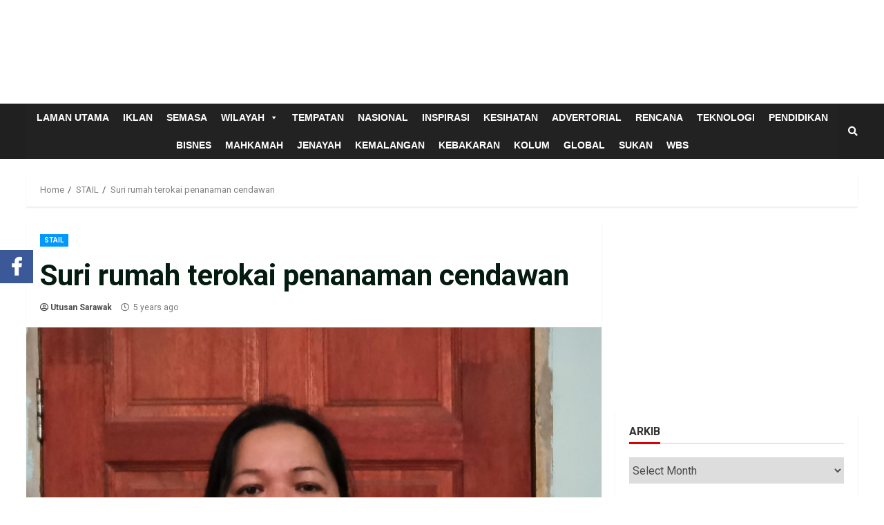

--- FILE ---
content_type: text/html; charset=UTF-8
request_url: https://utusansarawak.com.my/suri-rumah-terokai-penanaman-cendawan/
body_size: 18855
content:
<!doctype html>
<html lang="en-US">
<head>
    <meta charset="UTF-8">
    <meta name="viewport" content="width=device-width, initial-scale=1">
    <link rel="profile" href="http://gmpg.org/xfn/11">

    
			<style>
			.fuse_social_icons_links {
			    display: block;
			}
			.facebook-awesome-social::before {
			    content: "\f09a" !important;
			}
			
			.awesome-social-img img {
			    position: absolute;
			    top: 50%;
			    left: 50%;
			    transform: translate(-50%,-50%);
			}

			.awesome-social-img {
			    position: relative;
			}			
			.icon_wrapper .awesome-social {
			    font-family: 'FontAwesome' !important;
			}
			#icon_wrapper .fuse_social_icons_links .awesome-social {
			    font-family: "FontAwesome" !important;
			    ext-rendering: auto !important;
			    -webkit-font-smoothing: antialiased !important;
			    -moz-osx-font-smoothing: grayscale !important;
			}
									
			
			#icon_wrapper{
				position: fixed;
				top: 50%;
				left: 0px;
				z-index: 99999;
			}
			
			.awesome-social

			{

            margin-top:2px;

			color: #fff !important;

			text-align: center !important;

			display: block;

			
			line-height: 51px !important;

			width: 48px !important;

			height: 48px !important;

			font-size: 28px !important;

			


			}

			
			.fuse_social_icons_links

			{

			outline:0 !important;



			}

			.fuse_social_icons_links:hover{

			text-decoration:none !important;

			}

			
			.fb-awesome-social

			{

			background: #3b5998;
			border-color: #3b5998;
			
			}
			.facebook-awesome-social

			{

			background: #3b5998;
			border-color: #3b5998;
						}


			.tw-awesome-social

			{

			background:#00aced;
			border-color: #00aced;
			
			}
			.twitter-awesome-social

			{

			background:#00aced;
			border-color: #00aced;
			
			}
			.rss-awesome-social

			{

			background:#FA9B39;
			border-color: #FA9B39;
			
			}

			.linkedin-awesome-social

			{

			background:#007bb6;
			border-color: #007bb6;
						}

			.youtube-awesome-social

			{

			background:#bb0000;
			border-color: #bb0000;
						}

			.flickr-awesome-social

			{

			background: #ff0084;
			border-color: #ff0084;
						}

			.pinterest-awesome-social

			{

			background:#cb2027;
			border-color: #cb2027;
						}

			.stumbleupon-awesome-social

			{

			background:#f74425 ;
			border-color: #f74425;
						}

			.google-plus-awesome-social

			{

			background:#f74425 ;
			border-color: #f74425;
						}

			.instagram-awesome-social

			{

			    background: -moz-linear-gradient(45deg, #f09433 0%, #e6683c 25%, #dc2743 50%, #cc2366 75%, #bc1888 100%);
			    background: -webkit-linear-gradient(45deg, #f09433 0%,#e6683c 25%,#dc2743 50%,#cc2366 75%,#bc1888 100%);
			    background: linear-gradient(45deg, #f09433 0%,#e6683c 25%,#dc2743 50%,#cc2366 75%,#bc1888 100%);
			    filter: progid:DXImageTransform.Microsoft.gradient( startColorstr='#f09433', endColorstr='#bc1888',GradientType=1 );
			    border-color: #f09433;
					    

			}

			.tumblr-awesome-social

			{

			background: #32506d ;
			border-color: #32506d;
						}

			.vine-awesome-social

			{

			background: #00bf8f ;
			border-color: #00bf8f;
						}

            .vk-awesome-social {



            background: #45668e ;
            border-color: #45668e;
            
            }

            .soundcloud-awesome-social

                {

            background: #ff3300 ;
            border-color: #ff3300;
            
                }

                .reddit-awesome-social{



            background: #ff4500 ;
            border-color: #ff4500;

                            }

                .stack-awesome-social{



            background: #fe7a15 ;
            border-color: #fe7a15;
            
                }

                .behance-awesome-social{

            background: #1769ff ;
            border-color: #1769ff;
            
                }

                .github-awesome-social{

            background: #999999 ;
            border-color: #999999;
            


                }

                .envelope-awesome-social{

                  background: #ccc ;
 				  border-color: #ccc;                 
 				                  }

/*  Mobile */









             




			</style>

<meta name='robots' content='index, follow, max-image-preview:large, max-snippet:-1, max-video-preview:-1' />

	<!-- This site is optimized with the Yoast SEO plugin v20.2.1 - https://yoast.com/wordpress/plugins/seo/ -->
	<title>Suri rumah terokai penanaman cendawan - UTUSAN SARAWAK</title>
	<link rel="canonical" href="https://utusansarawak.com.my/suri-rumah-terokai-penanaman-cendawan/" />
	<meta property="og:locale" content="en_US" />
	<meta property="og:type" content="article" />
	<meta property="og:title" content="Suri rumah terokai penanaman cendawan - UTUSAN SARAWAK" />
	<meta property="og:description" content="BINTULU: Dengan pelbagai teknik baharu yang diperkenalkan dalam bidang pertanian, tidak mustahil jika sesiapa ingin menceburi dunia tani" />
	<meta property="og:url" content="https://utusansarawak.com.my/suri-rumah-terokai-penanaman-cendawan/" />
	<meta property="og:site_name" content="UTUSAN SARAWAK" />
	<meta property="article:published_time" content="2020-11-24T01:45:58+00:00" />
	<meta property="article:modified_time" content="2020-11-24T01:46:00+00:00" />
	<meta property="og:image" content="https://utusansarawak.com.my/wp-content/uploads/2020/11/Slug-cendawan-stail-3.jpg" />
	<meta property="og:image:width" content="2144" />
	<meta property="og:image:height" content="2128" />
	<meta property="og:image:type" content="image/jpeg" />
	<meta name="author" content="Utusan Sarawak" />
	<meta name="twitter:card" content="summary_large_image" />
	<meta name="twitter:label1" content="Written by" />
	<meta name="twitter:data1" content="Utusan Sarawak" />
	<meta name="twitter:label2" content="Est. reading time" />
	<meta name="twitter:data2" content="2 minutes" />
	<script type="application/ld+json" class="yoast-schema-graph">{"@context":"https://schema.org","@graph":[{"@type":"WebPage","@id":"https://utusansarawak.com.my/suri-rumah-terokai-penanaman-cendawan/","url":"https://utusansarawak.com.my/suri-rumah-terokai-penanaman-cendawan/","name":"Suri rumah terokai penanaman cendawan - UTUSAN SARAWAK","isPartOf":{"@id":"https://utusansarawak.com.my/#website"},"primaryImageOfPage":{"@id":"https://utusansarawak.com.my/suri-rumah-terokai-penanaman-cendawan/#primaryimage"},"image":{"@id":"https://utusansarawak.com.my/suri-rumah-terokai-penanaman-cendawan/#primaryimage"},"thumbnailUrl":"https://utusansarawak.com.my/wp-content/uploads/2020/11/Slug-cendawan-stail-3.jpg","datePublished":"2020-11-24T01:45:58+00:00","dateModified":"2020-11-24T01:46:00+00:00","author":{"@id":"https://utusansarawak.com.my/#/schema/person/003df70d31af3e36b9ae01792c729167"},"breadcrumb":{"@id":"https://utusansarawak.com.my/suri-rumah-terokai-penanaman-cendawan/#breadcrumb"},"inLanguage":"en-US","potentialAction":[{"@type":"ReadAction","target":["https://utusansarawak.com.my/suri-rumah-terokai-penanaman-cendawan/"]}]},{"@type":"ImageObject","inLanguage":"en-US","@id":"https://utusansarawak.com.my/suri-rumah-terokai-penanaman-cendawan/#primaryimage","url":"https://utusansarawak.com.my/wp-content/uploads/2020/11/Slug-cendawan-stail-3.jpg","contentUrl":"https://utusansarawak.com.my/wp-content/uploads/2020/11/Slug-cendawan-stail-3.jpg","width":2144,"height":2128,"caption":"hdrpl"},{"@type":"BreadcrumbList","@id":"https://utusansarawak.com.my/suri-rumah-terokai-penanaman-cendawan/#breadcrumb","itemListElement":[{"@type":"ListItem","position":1,"name":"Home","item":"https://utusansarawak.com.my/"},{"@type":"ListItem","position":2,"name":"Suri rumah terokai penanaman cendawan"}]},{"@type":"WebSite","@id":"https://utusansarawak.com.my/#website","url":"https://utusansarawak.com.my/","name":"UTUSAN SARAWAK","description":"SUMBER MAKLUMAT ERA BAHARU","potentialAction":[{"@type":"SearchAction","target":{"@type":"EntryPoint","urlTemplate":"https://utusansarawak.com.my/?s={search_term_string}"},"query-input":"required name=search_term_string"}],"inLanguage":"en-US"},{"@type":"Person","@id":"https://utusansarawak.com.my/#/schema/person/003df70d31af3e36b9ae01792c729167","name":"Utusan Sarawak","image":{"@type":"ImageObject","inLanguage":"en-US","@id":"https://utusansarawak.com.my/#/schema/person/image/","url":"https://secure.gravatar.com/avatar/150886702aab4675a6633dc988293b60?s=96&d=mm&r=g","contentUrl":"https://secure.gravatar.com/avatar/150886702aab4675a6633dc988293b60?s=96&d=mm&r=g","caption":"Utusan Sarawak"},"url":"https://utusansarawak.com.my/author/editor/"}]}</script>
	<!-- / Yoast SEO plugin. -->


<link rel='dns-prefetch' href='//fonts.googleapis.com' />
<link rel="alternate" type="application/rss+xml" title="UTUSAN SARAWAK &raquo; Feed" href="https://utusansarawak.com.my/feed/" />
<link rel="alternate" type="application/rss+xml" title="UTUSAN SARAWAK &raquo; Comments Feed" href="https://utusansarawak.com.my/comments/feed/" />
		<!-- This site uses the Google Analytics by MonsterInsights plugin v8.13.0 - Using Analytics tracking - https://www.monsterinsights.com/ -->
							<script src="//www.googletagmanager.com/gtag/js?id=G-6XKC34BZR1"  data-cfasync="false" data-wpfc-render="false" type="text/javascript" async></script>
			<script data-cfasync="false" data-wpfc-render="false" type="text/javascript">
				var mi_version = '8.13.0';
				var mi_track_user = true;
				var mi_no_track_reason = '';
				
								var disableStrs = [
										'ga-disable-G-6XKC34BZR1',
														];

				/* Function to detect opted out users */
				function __gtagTrackerIsOptedOut() {
					for (var index = 0; index < disableStrs.length; index++) {
						if (document.cookie.indexOf(disableStrs[index] + '=true') > -1) {
							return true;
						}
					}

					return false;
				}

				/* Disable tracking if the opt-out cookie exists. */
				if (__gtagTrackerIsOptedOut()) {
					for (var index = 0; index < disableStrs.length; index++) {
						window[disableStrs[index]] = true;
					}
				}

				/* Opt-out function */
				function __gtagTrackerOptout() {
					for (var index = 0; index < disableStrs.length; index++) {
						document.cookie = disableStrs[index] + '=true; expires=Thu, 31 Dec 2099 23:59:59 UTC; path=/';
						window[disableStrs[index]] = true;
					}
				}

				if ('undefined' === typeof gaOptout) {
					function gaOptout() {
						__gtagTrackerOptout();
					}
				}
								window.dataLayer = window.dataLayer || [];

				window.MonsterInsightsDualTracker = {
					helpers: {},
					trackers: {},
				};
				if (mi_track_user) {
					function __gtagDataLayer() {
						dataLayer.push(arguments);
					}

					function __gtagTracker(type, name, parameters) {
						if (!parameters) {
							parameters = {};
						}

						if (parameters.send_to) {
							__gtagDataLayer.apply(null, arguments);
							return;
						}

						if (type === 'event') {
														parameters.send_to = monsterinsights_frontend.v4_id;
							var hookName = name;
							if (typeof parameters['event_category'] !== 'undefined') {
								hookName = parameters['event_category'] + ':' + name;
							}

							if (typeof MonsterInsightsDualTracker.trackers[hookName] !== 'undefined') {
								MonsterInsightsDualTracker.trackers[hookName](parameters);
							} else {
								__gtagDataLayer('event', name, parameters);
							}
							
													} else {
							__gtagDataLayer.apply(null, arguments);
						}
					}

					__gtagTracker('js', new Date());
					__gtagTracker('set', {
						'developer_id.dZGIzZG': true,
											});
										__gtagTracker('config', 'G-6XKC34BZR1', {"forceSSL":"true","link_attribution":"true"} );
															window.gtag = __gtagTracker;										(function () {
						/* https://developers.google.com/analytics/devguides/collection/analyticsjs/ */
						/* ga and __gaTracker compatibility shim. */
						var noopfn = function () {
							return null;
						};
						var newtracker = function () {
							return new Tracker();
						};
						var Tracker = function () {
							return null;
						};
						var p = Tracker.prototype;
						p.get = noopfn;
						p.set = noopfn;
						p.send = function () {
							var args = Array.prototype.slice.call(arguments);
							args.unshift('send');
							__gaTracker.apply(null, args);
						};
						var __gaTracker = function () {
							var len = arguments.length;
							if (len === 0) {
								return;
							}
							var f = arguments[len - 1];
							if (typeof f !== 'object' || f === null || typeof f.hitCallback !== 'function') {
								if ('send' === arguments[0]) {
									var hitConverted, hitObject = false, action;
									if ('event' === arguments[1]) {
										if ('undefined' !== typeof arguments[3]) {
											hitObject = {
												'eventAction': arguments[3],
												'eventCategory': arguments[2],
												'eventLabel': arguments[4],
												'value': arguments[5] ? arguments[5] : 1,
											}
										}
									}
									if ('pageview' === arguments[1]) {
										if ('undefined' !== typeof arguments[2]) {
											hitObject = {
												'eventAction': 'page_view',
												'page_path': arguments[2],
											}
										}
									}
									if (typeof arguments[2] === 'object') {
										hitObject = arguments[2];
									}
									if (typeof arguments[5] === 'object') {
										Object.assign(hitObject, arguments[5]);
									}
									if ('undefined' !== typeof arguments[1].hitType) {
										hitObject = arguments[1];
										if ('pageview' === hitObject.hitType) {
											hitObject.eventAction = 'page_view';
										}
									}
									if (hitObject) {
										action = 'timing' === arguments[1].hitType ? 'timing_complete' : hitObject.eventAction;
										hitConverted = mapArgs(hitObject);
										__gtagTracker('event', action, hitConverted);
									}
								}
								return;
							}

							function mapArgs(args) {
								var arg, hit = {};
								var gaMap = {
									'eventCategory': 'event_category',
									'eventAction': 'event_action',
									'eventLabel': 'event_label',
									'eventValue': 'event_value',
									'nonInteraction': 'non_interaction',
									'timingCategory': 'event_category',
									'timingVar': 'name',
									'timingValue': 'value',
									'timingLabel': 'event_label',
									'page': 'page_path',
									'location': 'page_location',
									'title': 'page_title',
								};
								for (arg in args) {
																		if (!(!args.hasOwnProperty(arg) || !gaMap.hasOwnProperty(arg))) {
										hit[gaMap[arg]] = args[arg];
									} else {
										hit[arg] = args[arg];
									}
								}
								return hit;
							}

							try {
								f.hitCallback();
							} catch (ex) {
							}
						};
						__gaTracker.create = newtracker;
						__gaTracker.getByName = newtracker;
						__gaTracker.getAll = function () {
							return [];
						};
						__gaTracker.remove = noopfn;
						__gaTracker.loaded = true;
						window['__gaTracker'] = __gaTracker;
					})();
									} else {
										console.log("");
					(function () {
						function __gtagTracker() {
							return null;
						}

						window['__gtagTracker'] = __gtagTracker;
						window['gtag'] = __gtagTracker;
					})();
									}
			</script>
				<!-- / Google Analytics by MonsterInsights -->
		<script type="text/javascript">
window._wpemojiSettings = {"baseUrl":"https:\/\/s.w.org\/images\/core\/emoji\/14.0.0\/72x72\/","ext":".png","svgUrl":"https:\/\/s.w.org\/images\/core\/emoji\/14.0.0\/svg\/","svgExt":".svg","source":{"concatemoji":"https:\/\/utusansarawak.com.my\/wp-includes\/js\/wp-emoji-release.min.js?ver=6.1.1"}};
/*! This file is auto-generated */
!function(e,a,t){var n,r,o,i=a.createElement("canvas"),p=i.getContext&&i.getContext("2d");function s(e,t){var a=String.fromCharCode,e=(p.clearRect(0,0,i.width,i.height),p.fillText(a.apply(this,e),0,0),i.toDataURL());return p.clearRect(0,0,i.width,i.height),p.fillText(a.apply(this,t),0,0),e===i.toDataURL()}function c(e){var t=a.createElement("script");t.src=e,t.defer=t.type="text/javascript",a.getElementsByTagName("head")[0].appendChild(t)}for(o=Array("flag","emoji"),t.supports={everything:!0,everythingExceptFlag:!0},r=0;r<o.length;r++)t.supports[o[r]]=function(e){if(p&&p.fillText)switch(p.textBaseline="top",p.font="600 32px Arial",e){case"flag":return s([127987,65039,8205,9895,65039],[127987,65039,8203,9895,65039])?!1:!s([55356,56826,55356,56819],[55356,56826,8203,55356,56819])&&!s([55356,57332,56128,56423,56128,56418,56128,56421,56128,56430,56128,56423,56128,56447],[55356,57332,8203,56128,56423,8203,56128,56418,8203,56128,56421,8203,56128,56430,8203,56128,56423,8203,56128,56447]);case"emoji":return!s([129777,127995,8205,129778,127999],[129777,127995,8203,129778,127999])}return!1}(o[r]),t.supports.everything=t.supports.everything&&t.supports[o[r]],"flag"!==o[r]&&(t.supports.everythingExceptFlag=t.supports.everythingExceptFlag&&t.supports[o[r]]);t.supports.everythingExceptFlag=t.supports.everythingExceptFlag&&!t.supports.flag,t.DOMReady=!1,t.readyCallback=function(){t.DOMReady=!0},t.supports.everything||(n=function(){t.readyCallback()},a.addEventListener?(a.addEventListener("DOMContentLoaded",n,!1),e.addEventListener("load",n,!1)):(e.attachEvent("onload",n),a.attachEvent("onreadystatechange",function(){"complete"===a.readyState&&t.readyCallback()})),(e=t.source||{}).concatemoji?c(e.concatemoji):e.wpemoji&&e.twemoji&&(c(e.twemoji),c(e.wpemoji)))}(window,document,window._wpemojiSettings);
</script>
<style type="text/css">
img.wp-smiley,
img.emoji {
	display: inline !important;
	border: none !important;
	box-shadow: none !important;
	height: 1em !important;
	width: 1em !important;
	margin: 0 0.07em !important;
	vertical-align: -0.1em !important;
	background: none !important;
	padding: 0 !important;
}
</style>
	<link rel='stylesheet' id='blockspare-blocks-fontawesome-front-css' href='https://utusansarawak.com.my/wp-content/plugins/blockspare/assets/fontawesome/css/all.css?ver=6.1.1' type='text/css' media='all' />
<link rel='stylesheet' id='blockspare-frontend-block-style-css-css' href='https://utusansarawak.com.my/wp-content/plugins/blockspare/dist/style-blocks.css?ver=6.1.1' type='text/css' media='all' />
<link rel='stylesheet' id='slick-css-css' href='https://utusansarawak.com.my/wp-content/plugins/blockspare/assets/slick/css/slick.css?ver=6.1.1' type='text/css' media='all' />
<link rel='stylesheet' id='latest-posts-block-fontawesome-front-css' href='https://utusansarawak.com.my/wp-content/plugins/latest-posts-block-lite/src/assets/fontawesome/css/all.css?ver=1673583086' type='text/css' media='all' />
<link rel='stylesheet' id='latest-posts-block-frontend-block-style-css-css' href='https://utusansarawak.com.my/wp-content/plugins/latest-posts-block-lite/dist/blocks.style.build.css?ver=6.1.1' type='text/css' media='all' />
<link rel='stylesheet' id='wp-block-library-css' href='https://utusansarawak.com.my/wp-includes/css/dist/block-library/style.min.css?ver=6.1.1' type='text/css' media='all' />
<link rel='stylesheet' id='classic-theme-styles-css' href='https://utusansarawak.com.my/wp-includes/css/classic-themes.min.css?ver=1' type='text/css' media='all' />
<style id='global-styles-inline-css' type='text/css'>
body{--wp--preset--color--black: #000000;--wp--preset--color--cyan-bluish-gray: #abb8c3;--wp--preset--color--white: #ffffff;--wp--preset--color--pale-pink: #f78da7;--wp--preset--color--vivid-red: #cf2e2e;--wp--preset--color--luminous-vivid-orange: #ff6900;--wp--preset--color--luminous-vivid-amber: #fcb900;--wp--preset--color--light-green-cyan: #7bdcb5;--wp--preset--color--vivid-green-cyan: #00d084;--wp--preset--color--pale-cyan-blue: #8ed1fc;--wp--preset--color--vivid-cyan-blue: #0693e3;--wp--preset--color--vivid-purple: #9b51e0;--wp--preset--gradient--vivid-cyan-blue-to-vivid-purple: linear-gradient(135deg,rgba(6,147,227,1) 0%,rgb(155,81,224) 100%);--wp--preset--gradient--light-green-cyan-to-vivid-green-cyan: linear-gradient(135deg,rgb(122,220,180) 0%,rgb(0,208,130) 100%);--wp--preset--gradient--luminous-vivid-amber-to-luminous-vivid-orange: linear-gradient(135deg,rgba(252,185,0,1) 0%,rgba(255,105,0,1) 100%);--wp--preset--gradient--luminous-vivid-orange-to-vivid-red: linear-gradient(135deg,rgba(255,105,0,1) 0%,rgb(207,46,46) 100%);--wp--preset--gradient--very-light-gray-to-cyan-bluish-gray: linear-gradient(135deg,rgb(238,238,238) 0%,rgb(169,184,195) 100%);--wp--preset--gradient--cool-to-warm-spectrum: linear-gradient(135deg,rgb(74,234,220) 0%,rgb(151,120,209) 20%,rgb(207,42,186) 40%,rgb(238,44,130) 60%,rgb(251,105,98) 80%,rgb(254,248,76) 100%);--wp--preset--gradient--blush-light-purple: linear-gradient(135deg,rgb(255,206,236) 0%,rgb(152,150,240) 100%);--wp--preset--gradient--blush-bordeaux: linear-gradient(135deg,rgb(254,205,165) 0%,rgb(254,45,45) 50%,rgb(107,0,62) 100%);--wp--preset--gradient--luminous-dusk: linear-gradient(135deg,rgb(255,203,112) 0%,rgb(199,81,192) 50%,rgb(65,88,208) 100%);--wp--preset--gradient--pale-ocean: linear-gradient(135deg,rgb(255,245,203) 0%,rgb(182,227,212) 50%,rgb(51,167,181) 100%);--wp--preset--gradient--electric-grass: linear-gradient(135deg,rgb(202,248,128) 0%,rgb(113,206,126) 100%);--wp--preset--gradient--midnight: linear-gradient(135deg,rgb(2,3,129) 0%,rgb(40,116,252) 100%);--wp--preset--duotone--dark-grayscale: url('#wp-duotone-dark-grayscale');--wp--preset--duotone--grayscale: url('#wp-duotone-grayscale');--wp--preset--duotone--purple-yellow: url('#wp-duotone-purple-yellow');--wp--preset--duotone--blue-red: url('#wp-duotone-blue-red');--wp--preset--duotone--midnight: url('#wp-duotone-midnight');--wp--preset--duotone--magenta-yellow: url('#wp-duotone-magenta-yellow');--wp--preset--duotone--purple-green: url('#wp-duotone-purple-green');--wp--preset--duotone--blue-orange: url('#wp-duotone-blue-orange');--wp--preset--font-size--small: 13px;--wp--preset--font-size--medium: 20px;--wp--preset--font-size--large: 36px;--wp--preset--font-size--x-large: 42px;--wp--preset--spacing--20: 0.44rem;--wp--preset--spacing--30: 0.67rem;--wp--preset--spacing--40: 1rem;--wp--preset--spacing--50: 1.5rem;--wp--preset--spacing--60: 2.25rem;--wp--preset--spacing--70: 3.38rem;--wp--preset--spacing--80: 5.06rem;}:where(.is-layout-flex){gap: 0.5em;}body .is-layout-flow > .alignleft{float: left;margin-inline-start: 0;margin-inline-end: 2em;}body .is-layout-flow > .alignright{float: right;margin-inline-start: 2em;margin-inline-end: 0;}body .is-layout-flow > .aligncenter{margin-left: auto !important;margin-right: auto !important;}body .is-layout-constrained > .alignleft{float: left;margin-inline-start: 0;margin-inline-end: 2em;}body .is-layout-constrained > .alignright{float: right;margin-inline-start: 2em;margin-inline-end: 0;}body .is-layout-constrained > .aligncenter{margin-left: auto !important;margin-right: auto !important;}body .is-layout-constrained > :where(:not(.alignleft):not(.alignright):not(.alignfull)){max-width: var(--wp--style--global--content-size);margin-left: auto !important;margin-right: auto !important;}body .is-layout-constrained > .alignwide{max-width: var(--wp--style--global--wide-size);}body .is-layout-flex{display: flex;}body .is-layout-flex{flex-wrap: wrap;align-items: center;}body .is-layout-flex > *{margin: 0;}:where(.wp-block-columns.is-layout-flex){gap: 2em;}.has-black-color{color: var(--wp--preset--color--black) !important;}.has-cyan-bluish-gray-color{color: var(--wp--preset--color--cyan-bluish-gray) !important;}.has-white-color{color: var(--wp--preset--color--white) !important;}.has-pale-pink-color{color: var(--wp--preset--color--pale-pink) !important;}.has-vivid-red-color{color: var(--wp--preset--color--vivid-red) !important;}.has-luminous-vivid-orange-color{color: var(--wp--preset--color--luminous-vivid-orange) !important;}.has-luminous-vivid-amber-color{color: var(--wp--preset--color--luminous-vivid-amber) !important;}.has-light-green-cyan-color{color: var(--wp--preset--color--light-green-cyan) !important;}.has-vivid-green-cyan-color{color: var(--wp--preset--color--vivid-green-cyan) !important;}.has-pale-cyan-blue-color{color: var(--wp--preset--color--pale-cyan-blue) !important;}.has-vivid-cyan-blue-color{color: var(--wp--preset--color--vivid-cyan-blue) !important;}.has-vivid-purple-color{color: var(--wp--preset--color--vivid-purple) !important;}.has-black-background-color{background-color: var(--wp--preset--color--black) !important;}.has-cyan-bluish-gray-background-color{background-color: var(--wp--preset--color--cyan-bluish-gray) !important;}.has-white-background-color{background-color: var(--wp--preset--color--white) !important;}.has-pale-pink-background-color{background-color: var(--wp--preset--color--pale-pink) !important;}.has-vivid-red-background-color{background-color: var(--wp--preset--color--vivid-red) !important;}.has-luminous-vivid-orange-background-color{background-color: var(--wp--preset--color--luminous-vivid-orange) !important;}.has-luminous-vivid-amber-background-color{background-color: var(--wp--preset--color--luminous-vivid-amber) !important;}.has-light-green-cyan-background-color{background-color: var(--wp--preset--color--light-green-cyan) !important;}.has-vivid-green-cyan-background-color{background-color: var(--wp--preset--color--vivid-green-cyan) !important;}.has-pale-cyan-blue-background-color{background-color: var(--wp--preset--color--pale-cyan-blue) !important;}.has-vivid-cyan-blue-background-color{background-color: var(--wp--preset--color--vivid-cyan-blue) !important;}.has-vivid-purple-background-color{background-color: var(--wp--preset--color--vivid-purple) !important;}.has-black-border-color{border-color: var(--wp--preset--color--black) !important;}.has-cyan-bluish-gray-border-color{border-color: var(--wp--preset--color--cyan-bluish-gray) !important;}.has-white-border-color{border-color: var(--wp--preset--color--white) !important;}.has-pale-pink-border-color{border-color: var(--wp--preset--color--pale-pink) !important;}.has-vivid-red-border-color{border-color: var(--wp--preset--color--vivid-red) !important;}.has-luminous-vivid-orange-border-color{border-color: var(--wp--preset--color--luminous-vivid-orange) !important;}.has-luminous-vivid-amber-border-color{border-color: var(--wp--preset--color--luminous-vivid-amber) !important;}.has-light-green-cyan-border-color{border-color: var(--wp--preset--color--light-green-cyan) !important;}.has-vivid-green-cyan-border-color{border-color: var(--wp--preset--color--vivid-green-cyan) !important;}.has-pale-cyan-blue-border-color{border-color: var(--wp--preset--color--pale-cyan-blue) !important;}.has-vivid-cyan-blue-border-color{border-color: var(--wp--preset--color--vivid-cyan-blue) !important;}.has-vivid-purple-border-color{border-color: var(--wp--preset--color--vivid-purple) !important;}.has-vivid-cyan-blue-to-vivid-purple-gradient-background{background: var(--wp--preset--gradient--vivid-cyan-blue-to-vivid-purple) !important;}.has-light-green-cyan-to-vivid-green-cyan-gradient-background{background: var(--wp--preset--gradient--light-green-cyan-to-vivid-green-cyan) !important;}.has-luminous-vivid-amber-to-luminous-vivid-orange-gradient-background{background: var(--wp--preset--gradient--luminous-vivid-amber-to-luminous-vivid-orange) !important;}.has-luminous-vivid-orange-to-vivid-red-gradient-background{background: var(--wp--preset--gradient--luminous-vivid-orange-to-vivid-red) !important;}.has-very-light-gray-to-cyan-bluish-gray-gradient-background{background: var(--wp--preset--gradient--very-light-gray-to-cyan-bluish-gray) !important;}.has-cool-to-warm-spectrum-gradient-background{background: var(--wp--preset--gradient--cool-to-warm-spectrum) !important;}.has-blush-light-purple-gradient-background{background: var(--wp--preset--gradient--blush-light-purple) !important;}.has-blush-bordeaux-gradient-background{background: var(--wp--preset--gradient--blush-bordeaux) !important;}.has-luminous-dusk-gradient-background{background: var(--wp--preset--gradient--luminous-dusk) !important;}.has-pale-ocean-gradient-background{background: var(--wp--preset--gradient--pale-ocean) !important;}.has-electric-grass-gradient-background{background: var(--wp--preset--gradient--electric-grass) !important;}.has-midnight-gradient-background{background: var(--wp--preset--gradient--midnight) !important;}.has-small-font-size{font-size: var(--wp--preset--font-size--small) !important;}.has-medium-font-size{font-size: var(--wp--preset--font-size--medium) !important;}.has-large-font-size{font-size: var(--wp--preset--font-size--large) !important;}.has-x-large-font-size{font-size: var(--wp--preset--font-size--x-large) !important;}
.wp-block-navigation a:where(:not(.wp-element-button)){color: inherit;}
:where(.wp-block-columns.is-layout-flex){gap: 2em;}
.wp-block-pullquote{font-size: 1.5em;line-height: 1.6;}
</style>
<link rel='stylesheet' id='csl_CustomSiteLogo_front_hover_css-css' href='https://utusansarawak.com.my/wp-content/plugins/custom-site-logo/assets/css/hover-css/hover-min.css?ver=1.0' type='text/css' media='all' />
<link rel='stylesheet' id='csl_CustomSiteLogo_front_css-css' href='https://utusansarawak.com.my/wp-content/plugins/custom-site-logo/assets/css/custom-site-logo-front.css?ver=1.0' type='text/css' media='all' />
<link rel='stylesheet' id='fontawesome-css' href='https://utusansarawak.com.my/wp-content/plugins/fuse-social-floating-sidebar/inc/font-awesome/css/font-awesome.min.css?ver=6.1.1' type='text/css' media='all' />
<link rel='stylesheet' id='elespare-icons-css' href='https://utusansarawak.com.my/wp-content/plugins/elespare/assets/font/elespare-icons.css?ver=2.0.0' type='text/css' media='all' />
<link rel='stylesheet' id='megamenu-css' href='https://utusansarawak.com.my/wp-content/uploads/maxmegamenu/style.css?ver=3ba4fa' type='text/css' media='all' />
<link rel='stylesheet' id='dashicons-css' href='https://utusansarawak.com.my/wp-includes/css/dashicons.min.css?ver=6.1.1' type='text/css' media='all' />
<link rel='stylesheet' id='font-awesome-v5-css' href='https://utusansarawak.com.my/wp-content/themes/morenews/assets/font-awesome/css/all.min.css?ver=6.1.1' type='text/css' media='all' />
<link rel='stylesheet' id='bootstrap-css' href='https://utusansarawak.com.my/wp-content/themes/morenews/assets/bootstrap/css/bootstrap.min.css?ver=6.1.1' type='text/css' media='all' />
<link rel='stylesheet' id='sidr-css' href='https://utusansarawak.com.my/wp-content/themes/morenews/assets/sidr/css/jquery.sidr.dark.css?ver=6.1.1' type='text/css' media='all' />
<link rel='stylesheet' id='magnific-popup-css' href='https://utusansarawak.com.my/wp-content/themes/morenews/assets/magnific-popup/magnific-popup.css?ver=6.1.1' type='text/css' media='all' />
<link rel='stylesheet' id='morenews-google-fonts-css' href='https://fonts.googleapis.com/css?family=Source%20Sans%20Pro:400,400i,700,700i|Roboto:100,300,400,500,700|Roboto:100,300,400,500,700&#038;subset=latin,latin-ext' type='text/css' media='all' />
<link rel='stylesheet' id='morenews-style-css' href='https://utusansarawak.com.my/wp-content/themes/morenews/style.css?ver=6.1.1' type='text/css' media='all' />
<style id='morenews-style-inline-css' type='text/css'>

                    body.aft-dark-mode #sidr,
        body.aft-dark-mode,
        body.aft-dark-mode.custom-background,
        body.aft-dark-mode #af-preloader {
            background-color: #000000;
            }
        
                    body.aft-default-mode #sidr,
            body.aft-default-mode #af-preloader,
            body.aft-default-mode {
            background-color: #ffffff;
            }

        
                    .woocommerce span.onsale,
            .woocommerce #respond input#submit.disabled, 
            .woocommerce #respond input#submit:disabled, 
            .woocommerce #respond input#submit:disabled[disabled], 
            .woocommerce a.button.disabled, 
            .woocommerce a.button:disabled, 
            .woocommerce a.button:disabled[disabled], 
            .woocommerce button.button.disabled, 
            .woocommerce button.button:disabled, 
            .woocommerce button.button:disabled[disabled], 
            .woocommerce input.button.disabled, 
            .woocommerce input.button:disabled, 
            .woocommerce input.button:disabled[disabled],
            .woocommerce #respond input#submit, 
            .woocommerce a.button, 
            .woocommerce button.button, 
            .woocommerce input.button,
            .woocommerce #respond input#submit.alt, 
            .woocommerce a.button.alt, 
            .woocommerce button.button.alt, 
            .woocommerce input.button.alt,

            .widget-title-fill-and-border .wp-block-search__label,
            .widget-title-fill-and-border .wp-block-group__inner-container > h1,
            .widget-title-fill-and-border .wp-block-group__inner-container > h2,
            .widget-title-fill-and-border .wp-block-group__inner-container > h3,
            .widget-title-fill-and-border .wp-block-group__inner-container > h4,
            .widget-title-fill-and-border .wp-block-group__inner-container > h5,
            .widget-title-fill-and-border .wp-block-group__inner-container > h6,
            .widget-title-fill-and-no-border .wp-block-search__label,
            .widget-title-fill-and-no-border .wp-block-group__inner-container > h1,
            .widget-title-fill-and-no-border .wp-block-group__inner-container > h2,
            .widget-title-fill-and-no-border .wp-block-group__inner-container > h3,
            .widget-title-fill-and-no-border .wp-block-group__inner-container > h4,
            .widget-title-fill-and-no-border .wp-block-group__inner-container > h5,
            .widget-title-fill-and-no-border .wp-block-group__inner-container > h6,

            .widget-title-fill-and-border .wp_post_author_widget .widget-title .header-after,
            .widget-title-fill-and-border .widget-title .heading-line,
            .widget-title-fill-and-border .aft-posts-tabs-panel .nav-tabs>li>a.active,
            .widget-title-fill-and-border .aft-main-banner-wrapper .widget-title .heading-line ,
            .widget-title-fill-and-no-border .wp_post_author_widget .widget-title .header-after,
            .widget-title-fill-and-no-border .widget-title .heading-line,
            .widget-title-fill-and-no-border .aft-posts-tabs-panel .nav-tabs>li>a.active,
            .widget-title-fill-and-no-border .aft-main-banner-wrapper .widget-title .heading-line,
            a.sidr-class-sidr-button-close,
            body.widget-title-border-bottom .header-after1 .heading-line-before, 
            body.widget-title-border-bottom .widget-title .heading-line-before,

            .widget-title-border-center .wp-block-search__label::after,
            .widget-title-border-center .wp-block-group__inner-container > h1::after,
            .widget-title-border-center .wp-block-group__inner-container > h2::after,
            .widget-title-border-center .wp-block-group__inner-container > h3::after,
            .widget-title-border-center .wp-block-group__inner-container > h4::after,
            .widget-title-border-center .wp-block-group__inner-container > h5::after,
            .widget-title-border-center .wp-block-group__inner-container > h6::after,
            .widget-title-border-center .wp_post_author_widget .widget-title .heading-line-before,
            .widget-title-border-center .aft-posts-tabs-panel .nav-tabs>li>a.active::after,
            .widget-title-border-center .wp_post_author_widget .widget-title .header-after::after, 
            .widget-title-border-center .widget-title .heading-line-after,

            .widget-title-border-bottom .wp-block-search__label::after,
            .widget-title-border-bottom .wp-block-group__inner-container > h1::after,
            .widget-title-border-bottom .wp-block-group__inner-container > h2::after,
            .widget-title-border-bottom .wp-block-group__inner-container > h3::after,
            .widget-title-border-bottom .wp-block-group__inner-container > h4::after,
            .widget-title-border-bottom .wp-block-group__inner-container > h5::after,
            .widget-title-border-bottom .wp-block-group__inner-container > h6::after,
            .widget-title-border-bottom .heading-line::before, 
            .widget-title-border-bottom .wp-post-author-wrap .header-after::before,
            .widget-title-border-bottom .aft-posts-tabs-panel .nav-tabs>li>a.active::after,

            body.aft-default-mode .reply a,
            body.aft-dark-mode .reply a,
            .aft-popular-taxonomies-lists span::before ,
            .woocommerce div.product .woocommerce-tabs ul.tabs li.active,
            #loader-wrapper div,
            span.heading-line::before,
            .wp-post-author-wrap .header-after::before,
            body.aft-default-mode.woocommerce span.onsale,
            body.aft-dark-mode input[type="button"],
            body.aft-dark-mode input[type="reset"],
            body.aft-dark-mode input[type="submit"],
            body.aft-dark-mode .inner-suscribe input[type=submit],
            body.aft-default-mode input[type="button"],
            body.aft-default-mode input[type="reset"],
            body.aft-default-mode input[type="submit"],
            body.aft-default-mode .inner-suscribe input[type=submit],
            .woocommerce-product-search button[type="submit"],
            input.search-submit,
            .wp-block-search__button,
            .af-youtube-slider .af-video-wrap .af-bg-play i,
            .af-youtube-video-list .entry-header-yt-video-wrapper .af-yt-video-play i,
            .af-post-format i,
            body .btn-style1 a:visited,
            body .btn-style1 a,
            body .morenews-pagination .nav-links .page-numbers.current,
            body #scroll-up,
            body article.sticky .read-single:before,
            .aft-readmore-wrapper a.aft-readmore:hover,
            body.aft-dark-mode .aft-readmore-wrapper a.aft-readmore:hover, 
            footer.site-footer .aft-readmore-wrapper a.aft-readmore:hover,
            .aft-readmore-wrapper a.aft-readmore:hover,
            body .trending-posts-vertical .trending-no{
            background-color: #dd0000;
            }

            .grid-design-texts-over-image .aft-readmore-wrapper a.aft-readmore:hover, 
            .aft-readmore-wrapper a.aft-readmore:hover,
            body.aft-dark-mode .aft-readmore-wrapper a.aft-readmore:hover, 
            body.aft-default-mode .aft-readmore-wrapper a.aft-readmore:hover, 

            body.single .entry-header .aft-post-excerpt-and-meta .post-excerpt,
            body.aft-dark-mode.single span.tags-links a:hover,
            .morenews-pagination .nav-links .page-numbers.current,
            .aft-readmore-wrapper a.aft-readmore:hover,
            p.awpa-more-posts a:hover{
            border-color: #dd0000;
            }
            .wp-post-author-meta .wp-post-author-meta-more-posts a.awpa-more-posts:hover{
                border-color: #dd0000;
            }
            body:not(.rtl) .aft-popular-taxonomies-lists span::after {
                border-left-color: #dd0000;
            }
            body.rtl .aft-popular-taxonomies-lists span::after {
                border-right-color: #dd0000;
            }
            .widget-title-fill-and-no-border .wp-block-search__label::after,
            .widget-title-fill-and-no-border .wp-block-group__inner-container > h1::after,
            .widget-title-fill-and-no-border .wp-block-group__inner-container > h2::after,
            .widget-title-fill-and-no-border .wp-block-group__inner-container > h3::after,
            .widget-title-fill-and-no-border .wp-block-group__inner-container > h4::after,
            .widget-title-fill-and-no-border .wp-block-group__inner-container > h5::after,
            .widget-title-fill-and-no-border .wp-block-group__inner-container > h6::after,
            .widget-title-fill-and-no-border .aft-posts-tabs-panel .nav-tabs>li a.active::after,
            .widget-title-fill-and-no-border .morenews-widget .widget-title::before,
            .widget-title-fill-and-no-border .morenews-customizer .widget-title::before{
                border-top-color: #dd0000;

            }
            #scroll-up::after,
            .aft-dark-mode #loader,
            .aft-default-mode #loader {
                border-bottom-color: #dd0000;
            }
            footer.site-footer .wp-calendar-nav a:hover,
            footer.site-footer .wp-block-latest-comments__comment-meta a:hover,
            .aft-dark-mode .tagcloud a:hover, 
            .aft-dark-mode .widget ul.menu >li a:hover, 
            .aft-dark-mode .widget > ul > li a:hover,
            .banner-exclusive-posts-wrapper a:hover,
            .list-style .read-title h4 a:hover,
            .grid-design-default .read-title h4 a:hover,
            body.aft-dark-mode .banner-exclusive-posts-wrapper a:hover,
            body.aft-dark-mode .banner-exclusive-posts-wrapper a:visited:hover,
            body.aft-default-mode .banner-exclusive-posts-wrapper a:hover,
            body.aft-default-mode .banner-exclusive-posts-wrapper a:visited:hover,
            body.wp-post-author-meta .awpa-display-name a:hover,
            .widget_text a ,
            .post-description a, .post-description a:visited,

            .wp_post_author_widget .wp-post-author-meta .awpa-display-name a:hover, 
            .wp-post-author-meta .wp-post-author-meta-more-posts a.awpa-more-posts:hover,
            body.aft-default-mode .af-breadcrumbs a:hover,
            body.aft-dark-mode .af-breadcrumbs a:hover,
            body .wp-block-latest-comments li.wp-block-latest-comments__comment a:hover,

            body .site-footer .color-pad .read-title h4 a:hover,
            body.aft-default-mode .site-footer .tagcloud a:hover,
            body.aft-dark-mode .site-footer .tagcloud a:hover,
            body.aft-default-mode .site-footer .wp-block-tag-cloud a:hover,
            body.aft-dark-mode .site-footer .wp-block-tag-cloud a:hover,

            body.aft-dark-mode #secondary .morenews-widget ul[class*="wp-block-"] a:hover,
            body.aft-dark-mode #secondary .morenews-widget ol[class*="wp-block-"] a:hover,
            body.aft-dark-mode a.post-edit-link:hover,
            body.aft-default-mode #secondary .morenews-widget ul[class*="wp-block-"] a:hover,
            body.aft-default-mode #secondary .morenews-widget ol[class*="wp-block-"] a:hover,
            body.aft-default-mode a.post-edit-link:hover,

            body.aft-default-mode .comment-form a:hover,
            body.aft-dark-mode .comment-form a:hover,
            body.aft-dark-mode .entry-content > .wp-block-tag-cloud a:not(.has-text-color):hover,
            body.aft-default-mode .entry-content > .wp-block-tag-cloud a:not(.has-text-color):hover,
            body.aft-dark-mode .entry-content .wp-block-archives-list.wp-block-archives a:not(.has-text-color):hover,
            body.aft-default-mode .entry-content .wp-block-archives-list.wp-block-archives a:not(.has-text-color):hover,
            body.aft-dark-mode .entry-content .wp-block-latest-posts a:not(.has-text-color):hover, 
            body.aft-dark-mode .entry-content .wp-block-categories-list.wp-block-categories a:not(.has-text-color):hover,
            body.aft-default-mode .entry-content .wp-block-latest-posts a:not(.has-text-color):hover, 
            body.aft-default-mode .entry-content .wp-block-categories-list.wp-block-categories a:not(.has-text-color):hover,

            .aft-default-mode .wp-block-archives-list.wp-block-archives a:not(.has-text-color):hover,
            .aft-default-mode .wp-block-latest-posts a:not(.has-text-color):hover, 
            .aft-default-mode .wp-block-categories-list.wp-block-categories a:not(.has-text-color):hover,
            .aft-default-mode .wp-block-latest-comments li.wp-block-latest-comments__comment a:hover,
            .aft-dark-mode .wp-block-archives-list.wp-block-archives a:not(.has-text-color):hover,
            .aft-dark-mode .wp-block-latest-posts a:not(.has-text-color):hover, 
            .aft-dark-mode .wp-block-categories-list.wp-block-categories a:not(.has-text-color):hover,
            .aft-dark-mode .wp-block-latest-comments li.wp-block-latest-comments__comment a:hover,

            body.aft-default-mode .site-footer .wp-block-latest-comments li.wp-block-latest-comments__comment a:hover,
            body.aft-dark-mode .site-footer .wp-block-latest-comments li.wp-block-latest-comments__comment a:hover,
            .aft-default-mode .site-footer .wp-block-archives-list.wp-block-archives a:not(.has-text-color):hover,
            .aft-default-mode .site-footer .wp-block-latest-posts a:not(.has-text-color):hover, 
            .aft-default-mode .site-footer .wp-block-categories-list.wp-block-categories a:not(.has-text-color):hover,
            .aft-dark-mode .site-footer .wp-block-archives-list.wp-block-archives a:not(.has-text-color):hover,
            .aft-dark-mode .site-footer .wp-block-latest-posts a:not(.has-text-color):hover, 
            .aft-dark-mode .site-footer .wp-block-categories-list.wp-block-categories a:not(.has-text-color):hover,

            body.aft-dark-mode .morenews-pagination .nav-links a.page-numbers:hover,
            body.aft-default-mode .morenews-pagination .nav-links a.page-numbers:hover,
            body .site-footer .secondary-footer a:hover,
            body.aft-default-mode .aft-popular-taxonomies-lists ul li a:hover ,
            body.aft-dark-mode .aft-popular-taxonomies-lists ul li a:hover,
            body.aft-dark-mode .wp-calendar-nav a,
            body .entry-content > [class*="wp-block-"] a:not(.has-text-color),
            body .entry-content > ul a,
            body .entry-content > ol a,
            body .entry-content > p a ,
            body.aft-default-mode p.logged-in-as a,
            body.aft-dark-mode p.logged-in-as a,
            body.aft-dark-mode .woocommerce-loop-product__title:hover,
            body.aft-default-mode .woocommerce-loop-product__title:hover,
            a:hover,
            .morenews-widget.widget_text a,
            body.aft-default-mode .wp-block-latest-comments li.wp-block-latest-comments__comment a:hover,
            body.aft-dark-mode .wp-block-latest-comments li.wp-block-latest-comments__comment a:hover,
            .entry-content .wp-block-latest-comments a:not(.has-text-color):hover,
            body.aft-default-mode .entry-content h1:not(.awpa-display-name) a,
            body.aft-default-mode .entry-content h2:not(.awpa-display-name) a,
            body.aft-default-mode .entry-content h3:not(.awpa-display-name) a,
            body.aft-default-mode .entry-content h4:not(.awpa-display-name) a,
            body.aft-default-mode .entry-content h5:not(.awpa-display-name) a,
            body.aft-default-mode .entry-content h6:not(.awpa-display-name) a,
            body.aft-dark-mode .entry-content h1:not(.awpa-display-name) a,
            body.aft-dark-mode .entry-content h2:not(.awpa-display-name) a,
            body.aft-dark-mode .entry-content h3:not(.awpa-display-name) a,
            body.aft-dark-mode .entry-content h4:not(.awpa-display-name) a,
            body.aft-dark-mode .entry-content h5:not(.awpa-display-name) a,
            body.aft-dark-mode .entry-content h6:not(.awpa-display-name) a,
            body.aft-default-mode .comment-content a,
            body.aft-dark-mode .comment-content a,
            body.aft-default-mode .post-excerpt a,
            body.aft-dark-mode .post-excerpt a,
            body .site-footer a:hover,
            body .site-footer a:visited:hover,
            body.aft-default-mode .tagcloud a:hover,
            body.aft-default-mode.single span.tags-links a:hover,
            body.aft-default-mode p.awpa-more-posts a:hover,
            body.aft-default-mode p.awpa-website a:hover ,
            body.aft-default-mode .wp-post-author-meta h4 a:hover,
            body.aft-default-mode .widget ul.menu >li a:hover,
            body.aft-default-mode .widget > ul > li a:hover,
            body.aft-default-mode .nav-links a:hover,
            body.aft-default-mode ul.trail-items li a:hover,
            body.aft-dark-mode .tagcloud a:hover,
            body.aft-dark-mode.single span.tags-links a:hover,
            body.aft-dark-mode p.awpa-more-posts a:hover,
            body.aft-dark-mode p.awpa-website a:hover ,
            body.aft-dark-mode .widget ul.menu >li a:hover,
            body.aft-dark-mode .nav-links a:hover,
            body.aft-dark-mode ul.trail-items li a:hover{
            color:#dd0000;
            }

            @media only screen and (min-width: 992px){
                body.aft-default-mode .morenews-header .main-navigation .menu-desktop > ul > li:hover > a:before,
                body.aft-default-mode .morenews-header .main-navigation .menu-desktop > ul > li.current-menu-item > a:before {
                background-color: #dd0000;
                }
            }
        
                    .woocommerce-product-search button[type="submit"], input.search-submit{
                background-color: #dd0000;
            }
            .wp-calendar-nav a,
            #wp-calendar tbody td a,
            body.aft-dark-mode #wp-calendar tbody td#today,
            body.aft-default-mode #wp-calendar tbody td#today,
            body .entry-content > [class*="wp-block-"] a:not(.has-text-color),
            body .entry-content > ul a, body .entry-content > ul a:visited,
            body .entry-content > ol a, body .entry-content > ol a:visited,
            body .entry-content > p a, body .entry-content > p a:visited
            {
            color: #dd0000;
            }
            .woocommerce-product-search button[type="submit"], input.search-submit,
            body.single span.tags-links a:hover,
            body .entry-content > [class*="wp-block-"] a:not(.has-text-color),
            body .entry-content > ul a, body .entry-content > ul a:visited,
            body .entry-content > ol a, body .entry-content > ol a:visited,
            body .entry-content > p a, body .entry-content > p a:visited{
            border-color: #dd0000;
            }

            @media only screen and (min-width: 993px){
                .main-navigation .menu-desktop > li.current-menu-item::after, 
                .main-navigation .menu-desktop > ul > li.current-menu-item::after, 
                .main-navigation .menu-desktop > li::after, .main-navigation .menu-desktop > ul > li::after{
                    background-color: #dd0000;
                }
            }
        

                    .site-title {
            font-family: Source Sans Pro;
            }
        
                    body,
            button,
            input,
            select,
            optgroup,
            .cat-links li a,
            .min-read,
            .af-social-contacts .social-widget-menu .screen-reader-text,
            textarea {
            font-family: Roboto;
            }
        
                    .navigation.post-navigation .nav-links a,
            div.custom-menu-link > a,
            .exclusive-posts .exclusive-now span,
            .aft-popular-taxonomies-lists span,
            .exclusive-posts a,
            .aft-posts-tabs-panel .nav-tabs>li>a,
            .widget-title-border-bottom .aft-posts-tabs-panel .nav-tabs>li>a,
            .nav-tabs>li,
            .widget ul ul li, 
            .widget ul.menu >li ,
            .widget > ul > li,
            .wp-block-search__label,
            .wp-block-latest-posts.wp-block-latest-posts__list li,
            .wp-block-latest-comments li.wp-block-latest-comments__comment,
            .wp-block-group__inner-container ul li,
            .main-navigation ul li a,
            h1, h2, h3, h4, h5, h6 {
            font-family: Roboto;
            }
        
        .elementor-page .elementor-section.elementor-section-full_width > .elementor-container,
        .elementor-page .elementor-section.elementor-section-boxed > .elementor-container,
        .elementor-default .elementor-section.elementor-section-full_width > .elementor-container,
        .elementor-default .elementor-section.elementor-section-boxed > .elementor-container{
            max-width: 1204px;
        }

        .container-wrapper .elementor {
            max-width: 100%;
        }
        .full-width-content .elementor-section-stretched,
        .align-content-left .elementor-section-stretched,
        .align-content-right .elementor-section-stretched {
            max-width: 100%;
            left: 0 !important;
        }

</style>
<script type='text/javascript' src='https://utusansarawak.com.my/wp-content/plugins/google-analytics-for-wordpress/assets/js/frontend-gtag.min.js?ver=8.13.0' id='monsterinsights-frontend-script-js'></script>
<script data-cfasync="false" data-wpfc-render="false" type="text/javascript" id='monsterinsights-frontend-script-js-extra'>/* <![CDATA[ */
var monsterinsights_frontend = {"js_events_tracking":"true","download_extensions":"doc,pdf,ppt,zip,xls,docx,pptx,xlsx","inbound_paths":"[{\"path\":\"\\\/go\\\/\",\"label\":\"affiliate\"},{\"path\":\"\\\/recommend\\\/\",\"label\":\"affiliate\"}]","home_url":"https:\/\/utusansarawak.com.my","hash_tracking":"false","ua":"","v4_id":"G-6XKC34BZR1"};/* ]]> */
</script>
<script type='text/javascript' src='https://utusansarawak.com.my/wp-includes/js/jquery/jquery.min.js?ver=3.6.1' id='jquery-core-js'></script>
<script type='text/javascript' src='https://utusansarawak.com.my/wp-includes/js/jquery/jquery-migrate.min.js?ver=3.3.2' id='jquery-migrate-js'></script>
<script type='text/javascript' src='https://utusansarawak.com.my/wp-content/plugins/blockspare/assets/js/countup/waypoints.min.js?ver=6.1.1' id='waypoint-js'></script>
<script type='text/javascript' src='https://utusansarawak.com.my/wp-content/plugins/blockspare/assets/js/countup/jquery.counterup.min.js?ver=1' id='countup-js'></script>
<script type='text/javascript' id='fuse-social-script-js-extra'>
/* <![CDATA[ */
var fuse_social = {"ajax_url":"https:\/\/utusansarawak.com.my\/wp-admin\/admin-ajax.php"};
/* ]]> */
</script>
<script type='text/javascript' src='https://utusansarawak.com.my/wp-content/plugins/fuse-social-floating-sidebar/inc/js/fuse_script.js?ver=1777144884' id='fuse-social-script-js'></script>
<link rel="https://api.w.org/" href="https://utusansarawak.com.my/wp-json/" /><link rel="alternate" type="application/json" href="https://utusansarawak.com.my/wp-json/wp/v2/posts/19740" /><link rel="EditURI" type="application/rsd+xml" title="RSD" href="https://utusansarawak.com.my/xmlrpc.php?rsd" />
<link rel="wlwmanifest" type="application/wlwmanifest+xml" href="https://utusansarawak.com.my/wp-includes/wlwmanifest.xml" />
<meta name="generator" content="WordPress 6.1.1" />
<link rel='shortlink' href='https://utusansarawak.com.my/?p=19740' />
<link rel="alternate" type="application/json+oembed" href="https://utusansarawak.com.my/wp-json/oembed/1.0/embed?url=https%3A%2F%2Futusansarawak.com.my%2Fsuri-rumah-terokai-penanaman-cendawan%2F" />
<link rel="alternate" type="text/xml+oembed" href="https://utusansarawak.com.my/wp-json/oembed/1.0/embed?url=https%3A%2F%2Futusansarawak.com.my%2Fsuri-rumah-terokai-penanaman-cendawan%2F&#038;format=xml" />
<meta name="framework" content="Redux 4.1.29" /><script data-ad-client="ca-pub-1603384468032876" async src="https://pagead2.googlesyndication.com/pagead/js/adsbygoogle.js"></script><meta name="generator" content="Elementor 3.11.5; features: e_dom_optimization, e_optimized_assets_loading, e_optimized_css_loading, a11y_improvements, additional_custom_breakpoints; settings: css_print_method-external, google_font-enabled, font_display-auto">
        <style type="text/css">
            
            body .af-header-image.data-bg:before{
                opacity:0;
            }
                        .site-title,
            .site-description {
                position: absolute;
                clip: rect(1px, 1px, 1px, 1px);
                display: none;
            }

            

        </style>
        <style type="text/css" id="custom-background-css">
body.custom-background { background-color: #ffffff; }
</style>
	<link rel="icon" href="https://utusansarawak.com.my/wp-content/uploads/2022/10/cropped-us-32x32.jpg" sizes="32x32" />
<link rel="icon" href="https://utusansarawak.com.my/wp-content/uploads/2022/10/cropped-us-192x192.jpg" sizes="192x192" />
<link rel="apple-touch-icon" href="https://utusansarawak.com.my/wp-content/uploads/2022/10/cropped-us-180x180.jpg" />
<meta name="msapplication-TileImage" content="https://utusansarawak.com.my/wp-content/uploads/2022/10/cropped-us-270x270.jpg" />
<style type="text/css">/** Mega Menu CSS: fs **/</style>
</head>

<body class="post-template-default single single-post postid-19740 single-format-standard custom-background wp-embed-responsive mega-menu-aft-primary-nav aft-default-mode aft-header-layout-side header-image-full widget-title-border-bottom default-content-layout single-content-mode-default single-post-title-boxed align-content-left af-wide-layout elementor-default elementor-kit-28977">
<svg xmlns="http://www.w3.org/2000/svg" viewBox="0 0 0 0" width="0" height="0" focusable="false" role="none" style="visibility: hidden; position: absolute; left: -9999px; overflow: hidden;" ><defs><filter id="wp-duotone-dark-grayscale"><feColorMatrix color-interpolation-filters="sRGB" type="matrix" values=" .299 .587 .114 0 0 .299 .587 .114 0 0 .299 .587 .114 0 0 .299 .587 .114 0 0 " /><feComponentTransfer color-interpolation-filters="sRGB" ><feFuncR type="table" tableValues="0 0.49803921568627" /><feFuncG type="table" tableValues="0 0.49803921568627" /><feFuncB type="table" tableValues="0 0.49803921568627" /><feFuncA type="table" tableValues="1 1" /></feComponentTransfer><feComposite in2="SourceGraphic" operator="in" /></filter></defs></svg><svg xmlns="http://www.w3.org/2000/svg" viewBox="0 0 0 0" width="0" height="0" focusable="false" role="none" style="visibility: hidden; position: absolute; left: -9999px; overflow: hidden;" ><defs><filter id="wp-duotone-grayscale"><feColorMatrix color-interpolation-filters="sRGB" type="matrix" values=" .299 .587 .114 0 0 .299 .587 .114 0 0 .299 .587 .114 0 0 .299 .587 .114 0 0 " /><feComponentTransfer color-interpolation-filters="sRGB" ><feFuncR type="table" tableValues="0 1" /><feFuncG type="table" tableValues="0 1" /><feFuncB type="table" tableValues="0 1" /><feFuncA type="table" tableValues="1 1" /></feComponentTransfer><feComposite in2="SourceGraphic" operator="in" /></filter></defs></svg><svg xmlns="http://www.w3.org/2000/svg" viewBox="0 0 0 0" width="0" height="0" focusable="false" role="none" style="visibility: hidden; position: absolute; left: -9999px; overflow: hidden;" ><defs><filter id="wp-duotone-purple-yellow"><feColorMatrix color-interpolation-filters="sRGB" type="matrix" values=" .299 .587 .114 0 0 .299 .587 .114 0 0 .299 .587 .114 0 0 .299 .587 .114 0 0 " /><feComponentTransfer color-interpolation-filters="sRGB" ><feFuncR type="table" tableValues="0.54901960784314 0.98823529411765" /><feFuncG type="table" tableValues="0 1" /><feFuncB type="table" tableValues="0.71764705882353 0.25490196078431" /><feFuncA type="table" tableValues="1 1" /></feComponentTransfer><feComposite in2="SourceGraphic" operator="in" /></filter></defs></svg><svg xmlns="http://www.w3.org/2000/svg" viewBox="0 0 0 0" width="0" height="0" focusable="false" role="none" style="visibility: hidden; position: absolute; left: -9999px; overflow: hidden;" ><defs><filter id="wp-duotone-blue-red"><feColorMatrix color-interpolation-filters="sRGB" type="matrix" values=" .299 .587 .114 0 0 .299 .587 .114 0 0 .299 .587 .114 0 0 .299 .587 .114 0 0 " /><feComponentTransfer color-interpolation-filters="sRGB" ><feFuncR type="table" tableValues="0 1" /><feFuncG type="table" tableValues="0 0.27843137254902" /><feFuncB type="table" tableValues="0.5921568627451 0.27843137254902" /><feFuncA type="table" tableValues="1 1" /></feComponentTransfer><feComposite in2="SourceGraphic" operator="in" /></filter></defs></svg><svg xmlns="http://www.w3.org/2000/svg" viewBox="0 0 0 0" width="0" height="0" focusable="false" role="none" style="visibility: hidden; position: absolute; left: -9999px; overflow: hidden;" ><defs><filter id="wp-duotone-midnight"><feColorMatrix color-interpolation-filters="sRGB" type="matrix" values=" .299 .587 .114 0 0 .299 .587 .114 0 0 .299 .587 .114 0 0 .299 .587 .114 0 0 " /><feComponentTransfer color-interpolation-filters="sRGB" ><feFuncR type="table" tableValues="0 0" /><feFuncG type="table" tableValues="0 0.64705882352941" /><feFuncB type="table" tableValues="0 1" /><feFuncA type="table" tableValues="1 1" /></feComponentTransfer><feComposite in2="SourceGraphic" operator="in" /></filter></defs></svg><svg xmlns="http://www.w3.org/2000/svg" viewBox="0 0 0 0" width="0" height="0" focusable="false" role="none" style="visibility: hidden; position: absolute; left: -9999px; overflow: hidden;" ><defs><filter id="wp-duotone-magenta-yellow"><feColorMatrix color-interpolation-filters="sRGB" type="matrix" values=" .299 .587 .114 0 0 .299 .587 .114 0 0 .299 .587 .114 0 0 .299 .587 .114 0 0 " /><feComponentTransfer color-interpolation-filters="sRGB" ><feFuncR type="table" tableValues="0.78039215686275 1" /><feFuncG type="table" tableValues="0 0.94901960784314" /><feFuncB type="table" tableValues="0.35294117647059 0.47058823529412" /><feFuncA type="table" tableValues="1 1" /></feComponentTransfer><feComposite in2="SourceGraphic" operator="in" /></filter></defs></svg><svg xmlns="http://www.w3.org/2000/svg" viewBox="0 0 0 0" width="0" height="0" focusable="false" role="none" style="visibility: hidden; position: absolute; left: -9999px; overflow: hidden;" ><defs><filter id="wp-duotone-purple-green"><feColorMatrix color-interpolation-filters="sRGB" type="matrix" values=" .299 .587 .114 0 0 .299 .587 .114 0 0 .299 .587 .114 0 0 .299 .587 .114 0 0 " /><feComponentTransfer color-interpolation-filters="sRGB" ><feFuncR type="table" tableValues="0.65098039215686 0.40392156862745" /><feFuncG type="table" tableValues="0 1" /><feFuncB type="table" tableValues="0.44705882352941 0.4" /><feFuncA type="table" tableValues="1 1" /></feComponentTransfer><feComposite in2="SourceGraphic" operator="in" /></filter></defs></svg><svg xmlns="http://www.w3.org/2000/svg" viewBox="0 0 0 0" width="0" height="0" focusable="false" role="none" style="visibility: hidden; position: absolute; left: -9999px; overflow: hidden;" ><defs><filter id="wp-duotone-blue-orange"><feColorMatrix color-interpolation-filters="sRGB" type="matrix" values=" .299 .587 .114 0 0 .299 .587 .114 0 0 .299 .587 .114 0 0 .299 .587 .114 0 0 " /><feComponentTransfer color-interpolation-filters="sRGB" ><feFuncR type="table" tableValues="0.098039215686275 1" /><feFuncG type="table" tableValues="0 0.66274509803922" /><feFuncB type="table" tableValues="0.84705882352941 0.41960784313725" /><feFuncA type="table" tableValues="1 1" /></feComponentTransfer><feComposite in2="SourceGraphic" operator="in" /></filter></defs></svg>
    <div id="af-preloader">
        <div id="loader-wrapper">
            <div class="loader1"></div>
            <div class="loader2"></div>
            <div class="loader3"></div>
            <div class="loader4"></div>
        </div>
    </div>

<div id="page" class="site af-whole-wrapper">
    <a class="skip-link screen-reader-text" href="#content">Skip to content</a>

    
        <header id="masthead" class="header-layout-side morenews-header">
            <div class="af-middle-header af-header-image data-bg"
     data-background="https://www.utusansarawak.com.my/wp-content/uploads/2022/10/cropped-logo-e1666674469969.png">
    <div class="container-wrapper">
        <div class="af-middle-container">
            <div class="logo">
                        <div class="site-branding ">
                            <p class="site-title font-family-1">
                    <a href="https://utusansarawak.com.my/" class="site-title-anchor"
                       rel="home">UTUSAN SARAWAK</a>
                </p>
            
                            <p class="site-description">SUMBER MAKLUMAT ERA BAHARU</p>
                    </div>

                </div>
                                <div class="header-promotion">
                                            </div>
                        </div>
    </div>
</div>
<div id="main-navigation-bar" class="af-bottom-header">
    <div class="container-wrapper">
        <div class="bottom-bar-flex">
            <div class="offcanvas-navigaiton">
                                <div class="af-bottom-head-nav">
                            <div class="navigation-container">
            <nav class="main-navigation clearfix">

                                        <span class="toggle-menu" aria-controls="primary-menu" aria-expanded="false">
                                        <a href="javascript:void(0)" class="aft-void-menu">
                                            <span class="screen-reader-text">
                                            Primary Menu                                        </span>
                                        <i class="ham"></i>
                                        </a>
                                    </span>


                <div id="mega-menu-wrap-aft-primary-nav" class="mega-menu-wrap"><div class="mega-menu-toggle"><div class="mega-toggle-blocks-left"><div class='mega-toggle-block mega-menu-toggle-animated-block mega-toggle-block-1' id='mega-toggle-block-1'><button aria-label="Toggle Menu" class="mega-toggle-animated mega-toggle-animated-slider" type="button" aria-expanded="false">
                  <span class="mega-toggle-animated-box">
                    <span class="mega-toggle-animated-inner"></span>
                  </span>
                </button></div></div><div class="mega-toggle-blocks-center"></div><div class="mega-toggle-blocks-right"></div></div><ul id="mega-menu-aft-primary-nav" class="mega-menu max-mega-menu mega-menu-horizontal mega-no-js" data-event="hover_intent" data-effect="fade" data-effect-speed="200" data-effect-mobile="slide_right" data-effect-speed-mobile="200" data-mobile-force-width="false" data-second-click="go" data-document-click="collapse" data-vertical-behaviour="accordion" data-breakpoint="768" data-unbind="true" data-mobile-state="collapse_all" data-hover-intent-timeout="300" data-hover-intent-interval="100"><li class='mega-menu-item mega-menu-item-type-custom mega-menu-item-object-custom mega-align-bottom-left mega-menu-flyout mega-menu-item-37332' id='mega-menu-item-37332'><a class="mega-menu-link" href="https://www.utusansarawak.com.my" tabindex="0">LAMAN UTAMA</a></li><li class='mega-menu-item mega-menu-item-type-taxonomy mega-menu-item-object-category mega-align-bottom-left mega-menu-flyout mega-menu-item-86553' id='mega-menu-item-86553'><a class="mega-menu-link" href="https://utusansarawak.com.my/category/iklan/" tabindex="0">IKLAN</a></li><li class='mega-menu-item mega-menu-item-type-taxonomy mega-menu-item-object-category mega-align-bottom-left mega-menu-flyout mega-menu-item-37610' id='mega-menu-item-37610'><a class="mega-menu-link" href="https://utusansarawak.com.my/category/semasa/" tabindex="0">SEMASA</a></li><li class='mega-menu-item mega-menu-item-type-taxonomy mega-menu-item-object-category mega-menu-item-has-children mega-align-bottom-left mega-menu-flyout mega-menu-item-36238' id='mega-menu-item-36238'><a class="mega-menu-link" href="https://utusansarawak.com.my/category/wilayah/" aria-haspopup="true" aria-expanded="false" tabindex="0">WILAYAH<span class="mega-indicator" tabindex="0" role="button" aria-label="WILAYAH submenu"></span></a>
<ul class="mega-sub-menu">
<li class='mega-menu-item mega-menu-item-type-taxonomy mega-menu-item-object-category mega-menu-item-57907' id='mega-menu-item-57907'><a class="mega-menu-link" href="https://utusansarawak.com.my/category/wilayah/selatan/">Selatan</a></li><li class='mega-menu-item mega-menu-item-type-taxonomy mega-menu-item-object-category mega-menu-item-57905' id='mega-menu-item-57905'><a class="mega-menu-link" href="https://utusansarawak.com.my/category/wilayah/tengah/">Tengah</a></li><li class='mega-menu-item mega-menu-item-type-taxonomy mega-menu-item-object-category mega-menu-item-57906' id='mega-menu-item-57906'><a class="mega-menu-link" href="https://utusansarawak.com.my/category/wilayah/utara/">Utara</a></li></ul>
</li><li class='mega-menu-item mega-menu-item-type-taxonomy mega-menu-item-object-category mega-align-bottom-left mega-menu-flyout mega-menu-item-113' id='mega-menu-item-113'><a class="mega-menu-link" href="https://utusansarawak.com.my/category/tempatan/" tabindex="0">TEMPATAN</a></li><li class='mega-menu-item mega-menu-item-type-taxonomy mega-menu-item-object-category mega-align-bottom-left mega-menu-flyout mega-menu-item-109' id='mega-menu-item-109'><a class="mega-menu-link" href="https://utusansarawak.com.my/category/nasional/" tabindex="0">NASIONAL</a></li><li class='mega-menu-item mega-menu-item-type-taxonomy mega-menu-item-object-category mega-align-bottom-left mega-menu-flyout mega-menu-item-81044' id='mega-menu-item-81044'><a class="mega-menu-link" href="https://utusansarawak.com.my/category/inspirasi/" tabindex="0">INSPIRASI</a></li><li class='mega-menu-item mega-menu-item-type-taxonomy mega-menu-item-object-category mega-align-bottom-left mega-menu-flyout mega-menu-item-81041' id='mega-menu-item-81041'><a class="mega-menu-link" href="https://utusansarawak.com.my/category/kesihatan/" tabindex="0">KESIHATAN</a></li><li class='mega-menu-item mega-menu-item-type-taxonomy mega-menu-item-object-category mega-align-bottom-left mega-menu-flyout mega-menu-item-37941' id='mega-menu-item-37941'><a class="mega-menu-link" href="https://utusansarawak.com.my/category/advertorial/" tabindex="0">ADVERTORIAL</a></li><li class='mega-menu-item mega-menu-item-type-taxonomy mega-menu-item-object-category mega-align-bottom-left mega-menu-flyout mega-menu-item-81043' id='mega-menu-item-81043'><a class="mega-menu-link" href="https://utusansarawak.com.my/category/rencana/" tabindex="0">RENCANA</a></li><li class='mega-menu-item mega-menu-item-type-taxonomy mega-menu-item-object-category mega-align-bottom-left mega-menu-flyout mega-menu-item-81042' id='mega-menu-item-81042'><a class="mega-menu-link" href="https://utusansarawak.com.my/category/teknologi/" tabindex="0">TEKNOLOGI</a></li><li class='mega-menu-item mega-menu-item-type-taxonomy mega-menu-item-object-category mega-align-bottom-left mega-menu-flyout mega-menu-item-81040' id='mega-menu-item-81040'><a class="mega-menu-link" href="https://utusansarawak.com.my/category/pendidikan/" tabindex="0">PENDIDIKAN</a></li><li class='mega-menu-item mega-menu-item-type-taxonomy mega-menu-item-object-category mega-align-bottom-left mega-menu-flyout mega-menu-item-110' id='mega-menu-item-110'><a class="mega-menu-link" href="https://utusansarawak.com.my/category/bisnes/" tabindex="0">BISNES</a></li><li class='mega-menu-item mega-menu-item-type-taxonomy mega-menu-item-object-category mega-align-bottom-left mega-menu-flyout mega-menu-item-62252' id='mega-menu-item-62252'><a class="mega-menu-link" href="https://utusansarawak.com.my/category/mahkamah/" tabindex="0">MAHKAMAH</a></li><li class='mega-menu-item mega-menu-item-type-taxonomy mega-menu-item-object-category mega-align-bottom-left mega-menu-flyout mega-menu-item-39702' id='mega-menu-item-39702'><a class="mega-menu-link" href="https://utusansarawak.com.my/category/jenayah/" tabindex="0">JENAYAH</a></li><li class='mega-menu-item mega-menu-item-type-taxonomy mega-menu-item-object-category mega-align-bottom-left mega-menu-flyout mega-menu-item-39703' id='mega-menu-item-39703'><a class="mega-menu-link" href="https://utusansarawak.com.my/category/kemalangan/" tabindex="0">KEMALANGAN</a></li><li class='mega-menu-item mega-menu-item-type-taxonomy mega-menu-item-object-category mega-align-bottom-left mega-menu-flyout mega-menu-item-62253' id='mega-menu-item-62253'><a class="mega-menu-link" href="https://utusansarawak.com.my/category/kebakaran/" tabindex="0">KEBAKARAN</a></li><li class='mega-menu-item mega-menu-item-type-taxonomy mega-menu-item-object-category mega-align-bottom-left mega-menu-flyout mega-menu-item-35429' id='mega-menu-item-35429'><a class="mega-menu-link" href="https://utusansarawak.com.my/category/kolum/" tabindex="0">KOLUM</a></li><li class='mega-menu-item mega-menu-item-type-taxonomy mega-menu-item-object-category mega-align-bottom-left mega-menu-flyout mega-menu-item-111' id='mega-menu-item-111'><a class="mega-menu-link" href="https://utusansarawak.com.my/category/global/" tabindex="0">GLOBAL</a></li><li class='mega-menu-item mega-menu-item-type-taxonomy mega-menu-item-object-category mega-align-bottom-left mega-menu-flyout mega-menu-item-112' id='mega-menu-item-112'><a class="mega-menu-link" href="https://utusansarawak.com.my/category/sukan/" tabindex="0">SUKAN</a></li><li class='mega-menu-item mega-menu-item-type-taxonomy mega-menu-item-object-category mega-align-bottom-left mega-menu-flyout mega-menu-item-86552' id='mega-menu-item-86552'><a class="mega-menu-link" href="https://utusansarawak.com.my/category/wbs/" tabindex="0">WBS</a></li></ul></div>            </nav>
        </div>


                    </div>
            </div>
            <div class="search-watch">
                        <div class="af-search-wrap">
            <div class="search-overlay">
                <a href="#" title="Search" class="search-icon">
                    <i class="fa fa-search"></i>
                </a>
                <div class="af-search-form">
                    <form role="search" method="get" class="search-form" action="https://utusansarawak.com.my/">
				<label>
					<span class="screen-reader-text">Search for:</span>
					<input type="search" class="search-field" placeholder="Search &hellip;" value="" name="s" />
				</label>
				<input type="submit" class="search-submit" value="Search" />
			</form>                </div>
            </div>
        </div>

                    
                </div>
        </div>
    </div>
</div>
    
        </header>

        <!-- end slider-section -->
        
        <div id="content" class="container-wrapper">
                <div class="af-breadcrumbs font-family-1 color-pad">

            <div role="navigation" aria-label="Breadcrumbs" class="breadcrumb-trail breadcrumbs" itemprop="breadcrumb"><ul class="trail-items" itemscope itemtype="http://schema.org/BreadcrumbList"><meta name="numberOfItems" content="3" /><meta name="itemListOrder" content="Ascending" /><li itemprop="itemListElement" itemscope itemtype="http://schema.org/ListItem" class="trail-item trail-begin"><a href="https://utusansarawak.com.my/" rel="home" itemprop="item"><span itemprop="name">Home</span></a><meta itemprop="position" content="1" /></li><li itemprop="itemListElement" itemscope itemtype="http://schema.org/ListItem" class="trail-item"><a href="https://utusansarawak.com.my/category/stail/" itemprop="item"><span itemprop="name">STAIL</span></a><meta itemprop="position" content="2" /></li><li itemprop="itemListElement" itemscope itemtype="http://schema.org/ListItem" class="trail-item trail-end"><a href="https://utusansarawak.com.my/suri-rumah-terokai-penanaman-cendawan/" itemprop="item"><span itemprop="name">Suri rumah terokai penanaman cendawan</span></a><meta itemprop="position" content="3" /></li></ul></div>
        </div>
            <div class="section-block-upper">
        <div id="primary" class="content-area">
            <main id="main" class="site-main">
                                    <article id="post-19740" class="af-single-article post-19740 post type-post status-publish format-standard has-post-thumbnail hentry category-stail">

                        <div class="entry-content-wrap read-single social-after-title">

                                    <header class="entry-header pos-rel">
            <div class="read-details">
                <div class="entry-header-details af-cat-widget-carousel">
                    
                        <div class="figure-categories read-categories figure-categories-bg ">
                                                        <ul class="cat-links"><li class="meta-category">
                             <a class="morenews-categories category-color-1" href="https://utusansarawak.com.my/category/stail/">
                                 STAIL
                             </a>
                        </li></ul>                        </div>
                                        <h1 class="entry-title">Suri rumah terokai penanaman cendawan</h1>


                    <div class="aft-post-excerpt-and-meta color-pad">
                                                
                        <div class="entry-meta">

                            

            <span class="author-links">
                                <span class="item-metadata posts-author byline">
                                    <i class="far fa-user-circle"></i>
                                    <a href="https://utusansarawak.com.my/author/editor/">
                    Utusan Sarawak                </a>
                   </span>
            

                            <span class="item-metadata posts-date">
                    <i class="far fa-clock" aria-hidden="true"></i>
                        5 years ago            </span>
            
            </span>
                                                                    <div class="aft-comment-view-share">
            </div>
                                
                        </div>
                    </div>
                </div>
            </div>



        </header><!-- .entry-header -->




        <!-- end slider-section -->
                                    
                                                            <div class="read-img pos-rel">
                                                    <div class="post-thumbnail full-width-image">
                    <img width="1024" height="1016" src="https://utusansarawak.com.my/wp-content/uploads/2020/11/Slug-cendawan-stail-3.jpg" class="attachment-morenews-featured size-morenews-featured wp-post-image" alt="" decoding="async" srcset="https://utusansarawak.com.my/wp-content/uploads/2020/11/Slug-cendawan-stail-3.jpg 2144w, https://utusansarawak.com.my/wp-content/uploads/2020/11/Slug-cendawan-stail-3-300x298.jpg 300w, https://utusansarawak.com.my/wp-content/uploads/2020/11/Slug-cendawan-stail-3-1024x1016.jpg 1024w, https://utusansarawak.com.my/wp-content/uploads/2020/11/Slug-cendawan-stail-3-150x150.jpg 150w, https://utusansarawak.com.my/wp-content/uploads/2020/11/Slug-cendawan-stail-3-768x762.jpg 768w, https://utusansarawak.com.my/wp-content/uploads/2020/11/Slug-cendawan-stail-3-1536x1525.jpg 1536w, https://utusansarawak.com.my/wp-content/uploads/2020/11/Slug-cendawan-stail-3-2048x2033.jpg 2048w" sizes="(max-width: 1024px) 100vw, 1024px" />                </div>
            
                                                                                            <span class="aft-image-caption">
                            <p>
                                hdrpl                            </p>
                        </span>
                                                                            </div>

                            
                            

    <div class="color-pad">
        <div class="entry-content read-details">
            
<div class="wp-block-image"><figure class="aligncenter size-large is-resized"><img decoding="async" loading="lazy" src="https://www.utusansarawak.com.my/wp-content/uploads/2020/11/Slug-cendawan-stail-3-1024x1016.jpg" alt="" class="wp-image-19741" width="431" height="427" srcset="https://utusansarawak.com.my/wp-content/uploads/2020/11/Slug-cendawan-stail-3-1024x1016.jpg 1024w, https://utusansarawak.com.my/wp-content/uploads/2020/11/Slug-cendawan-stail-3-300x298.jpg 300w, https://utusansarawak.com.my/wp-content/uploads/2020/11/Slug-cendawan-stail-3-150x150.jpg 150w, https://utusansarawak.com.my/wp-content/uploads/2020/11/Slug-cendawan-stail-3-768x762.jpg 768w, https://utusansarawak.com.my/wp-content/uploads/2020/11/Slug-cendawan-stail-3-1536x1525.jpg 1536w, https://utusansarawak.com.my/wp-content/uploads/2020/11/Slug-cendawan-stail-3-2048x2033.jpg 2048w" sizes="(max-width: 431px) 100vw, 431px" /><figcaption>DUNGAI menunjukkan dua bongkah daripada sejumlah yang dibeli menerusi laman sosial &#8216;Facebook.</figcaption></figure></div>



<p>BINTULU: Dengan pelbagai teknik baharu yang diperkenalkan dalam bidang pertanian, tidak mustahil jika sesiapa ingin menceburi dunia tani pada masa kini.&nbsp;</p>



<p>Salah satu tanaman yang popular sejak beberapa tahun kebelakangan ini adalah penanaman cendawan dan cendawan yang sering menjadi pilihan ialah cendawan tiram.&nbsp;</p>



<p>Terdapat dua cara untuk menanam iaitu sama ada membuat sendiri bongkah cendawan ataupun boleh dibeli daripada pengusaha cendawan.</p>



<p>Bagi para suri rumah atau pelanggan yang ingin mencuba berjinak-jinak dalam tanaman cendawan, adalah lebih mudah jika mereka membeli bongkah yang hampir matang atau matang dan menunggu hasil tanaman untuk dikutip.</p>



<p>Cara itulah yang digunakan oleh Dungai Inyang, 41, seorang suri rumah sepenuh masa dari Sungai Plan di sini untuk percubaannya dalam meneroka cara penanaman cendawan tersebut.&nbsp;</p>



<p>&#8220;Tanaman ini amat sesuai bagi mereka yang tinggal di ruang terhad atau kecil kerana ia hanya memerlukan satu ruang kecil dan terlindung</p>



<p>&#8220;Jadi, bagi yang tinggal di rumah kecil seperti saya, ia merupakan pilihan tepat bagi yang baru hendak bertanam,&#8221; katanya.&nbsp;</p>



<p>Dungai mengakui mempunyai minat dalam aktiviti bertanam bagi mengisi masa lapang, tetapi disebabkan masalah ruang yang terhad, niat untuk menjadikan minat itu sebagai hobi terpaksa dipendam sebelum ini.&nbsp;</p>



<p>&#8220;Pada mulanya, saya telah disarankan oleh rakan saya mengenai tanaman cendawan ini kerana ia mudah dilaksanakan asalkan cara penjagaan bongkah dilakukan dengan betul.&nbsp;</p>



<p>&#8220;Jadi, saya telah membeli beberapa bongkah pada harga RM8 sebongkah untuk percubaan pertama, dan hasilnya agak memuaskan setakat ini,&#8221; jelasnya yang berhasrat untuk membeli lagi bongkah tanaman itu selepas ini.&nbsp;</p>



<p>Dalam pada itu, Dungai turut berkongsi pengetahuannya berkenaan tanaman tersebut yang telah dipelajari menerusi rakan-rakannya dan juga Internet.&nbsp;</p>



<p>&#8220;Bongkah perlu diletakkan di kawasan yang dingin dan tidak terkena terus kepada cahaya matahari.&nbsp;</p>



<p>&#8220;Bongkah yang digunakan adalah hampir atau telah matang yang berwarna putih. Jika keseluruhan bongkah berwarna putih, penutup boleh dibuka agar cendawan dapat keluar.</p>



<p>&#8220;Cendawan boleh dipetik setelah tiga atau empat hari selepas bertunas dan tutup semula penutup setelah hasil dikutip agar bongkah boleh &#8216;berehat&#8217; dan penghasilan cendawan akan diulang apabila bongkah telah kembali memutih sehingga kita tidak dapat lagi menggunakan bongkah itu apabila ia menjadi kecut,&#8221; tambahnya.&nbsp;</p>



<p>Ketika ditanya adakah dia berniat menjadikan hobi tersebut kepada satu perniagaan, Dungai secara berseloroh berkata, mungkin boleh dipertimbangkan pada masa hadapan jika percubaannya itu berterusan menunjukkan hasil positif.&nbsp;</p>



<p>&#8220;Berdasarkan pengalaman yang tidak seberapa ini, saya amat menyarankan tanaman ini kepada mereka yang ingin mencuba terutamanya golongan suri rumah.&nbsp;</p>



<p>&#8220;Ini kerana cara penjagaan tidak begitu rumit yang memerlukan perhatian setiap masa, tapi tidak bermakna kita boleh bersikap lewa pula,&#8221; ujarnya.&nbsp;</p>



<p>Difahamkan, kadar harga bongkah bermula sekitar RM4 dan boleh mencecah RM8 ke atas per bongkah. Jika dijaga dengan rapi, bongkah itu boleh mengeluarkan hasil sehingga dua ke tiga bulan.</p>



<p class="has-small-font-size">Oleh CAROLYNE UTIH</p>
                            <div class="post-item-metadata entry-meta">
                                    </div>
                        
	<nav class="navigation post-navigation" aria-label="Continue Reading">
		<h2 class="screen-reader-text">Continue Reading</h2>
		<div class="nav-links"><div class="nav-previous"><a href="https://utusansarawak.com.my/apm-sarawak-galas-tugas-sekretariat-jpbns/" rel="prev"><span class="em-post-navigation">Previous:</span> APM Sarawak galas tugas Sekretariat JPBNS</a></div><div class="nav-next"><a href="https://utusansarawak.com.my/belajar-berniaga-di-internet-bersama-amirul-hafiz/" rel="next"><span class="em-post-navigation">Next:</span> Belajar berniaga di internet bersama Amirul Hafiz</a></div></div>
	</nav>                    </div><!-- .entry-content -->
    </div>
                        </div>



                        


                        
                    </article>
                
            </main><!-- #main -->
        </div><!-- #primary -->

        


<div id="secondary" class="sidebar-area sidebar-sticky-bottom">
        <aside class="widget-area color-pad">
            <div id="archives-2" class="widget morenews-widget widget_archive"><h2 class="widget-title widget-title-1"><span class="heading-line-before"></span><span class="heading-line">Arkib</span><span class="heading-line-after"></span></h2>		<label class="screen-reader-text" for="archives-dropdown-2">Arkib</label>
		<select id="archives-dropdown-2" name="archive-dropdown">
			
			<option value="">Select Month</option>
				<option value='https://utusansarawak.com.my/2026/01/'> January 2026 </option>
	<option value='https://utusansarawak.com.my/2025/12/'> December 2025 </option>
	<option value='https://utusansarawak.com.my/2025/11/'> November 2025 </option>
	<option value='https://utusansarawak.com.my/2025/10/'> October 2025 </option>
	<option value='https://utusansarawak.com.my/2025/09/'> September 2025 </option>
	<option value='https://utusansarawak.com.my/2025/08/'> August 2025 </option>
	<option value='https://utusansarawak.com.my/2025/07/'> July 2025 </option>
	<option value='https://utusansarawak.com.my/2025/06/'> June 2025 </option>
	<option value='https://utusansarawak.com.my/2025/05/'> May 2025 </option>
	<option value='https://utusansarawak.com.my/2025/04/'> April 2025 </option>
	<option value='https://utusansarawak.com.my/2025/03/'> March 2025 </option>
	<option value='https://utusansarawak.com.my/2025/02/'> February 2025 </option>
	<option value='https://utusansarawak.com.my/2025/01/'> January 2025 </option>
	<option value='https://utusansarawak.com.my/2024/12/'> December 2024 </option>
	<option value='https://utusansarawak.com.my/2024/11/'> November 2024 </option>
	<option value='https://utusansarawak.com.my/2024/10/'> October 2024 </option>
	<option value='https://utusansarawak.com.my/2024/09/'> September 2024 </option>
	<option value='https://utusansarawak.com.my/2024/08/'> August 2024 </option>
	<option value='https://utusansarawak.com.my/2024/07/'> July 2024 </option>
	<option value='https://utusansarawak.com.my/2024/06/'> June 2024 </option>
	<option value='https://utusansarawak.com.my/2024/05/'> May 2024 </option>
	<option value='https://utusansarawak.com.my/2024/04/'> April 2024 </option>
	<option value='https://utusansarawak.com.my/2024/03/'> March 2024 </option>
	<option value='https://utusansarawak.com.my/2024/02/'> February 2024 </option>
	<option value='https://utusansarawak.com.my/2024/01/'> January 2024 </option>
	<option value='https://utusansarawak.com.my/2023/12/'> December 2023 </option>
	<option value='https://utusansarawak.com.my/2023/11/'> November 2023 </option>
	<option value='https://utusansarawak.com.my/2023/10/'> October 2023 </option>
	<option value='https://utusansarawak.com.my/2023/09/'> September 2023 </option>
	<option value='https://utusansarawak.com.my/2023/08/'> August 2023 </option>
	<option value='https://utusansarawak.com.my/2023/07/'> July 2023 </option>
	<option value='https://utusansarawak.com.my/2023/06/'> June 2023 </option>
	<option value='https://utusansarawak.com.my/2023/05/'> May 2023 </option>
	<option value='https://utusansarawak.com.my/2023/04/'> April 2023 </option>
	<option value='https://utusansarawak.com.my/2023/03/'> March 2023 </option>
	<option value='https://utusansarawak.com.my/2023/02/'> February 2023 </option>
	<option value='https://utusansarawak.com.my/2023/01/'> January 2023 </option>
	<option value='https://utusansarawak.com.my/2022/12/'> December 2022 </option>
	<option value='https://utusansarawak.com.my/2022/11/'> November 2022 </option>
	<option value='https://utusansarawak.com.my/2022/10/'> October 2022 </option>
	<option value='https://utusansarawak.com.my/2022/09/'> September 2022 </option>
	<option value='https://utusansarawak.com.my/2022/08/'> August 2022 </option>
	<option value='https://utusansarawak.com.my/2022/07/'> July 2022 </option>
	<option value='https://utusansarawak.com.my/2022/06/'> June 2022 </option>
	<option value='https://utusansarawak.com.my/2022/05/'> May 2022 </option>
	<option value='https://utusansarawak.com.my/2022/04/'> April 2022 </option>
	<option value='https://utusansarawak.com.my/2022/03/'> March 2022 </option>
	<option value='https://utusansarawak.com.my/2022/02/'> February 2022 </option>
	<option value='https://utusansarawak.com.my/2022/01/'> January 2022 </option>
	<option value='https://utusansarawak.com.my/2021/12/'> December 2021 </option>
	<option value='https://utusansarawak.com.my/2021/11/'> November 2021 </option>
	<option value='https://utusansarawak.com.my/2021/10/'> October 2021 </option>
	<option value='https://utusansarawak.com.my/2021/09/'> September 2021 </option>
	<option value='https://utusansarawak.com.my/2021/08/'> August 2021 </option>
	<option value='https://utusansarawak.com.my/2021/07/'> July 2021 </option>
	<option value='https://utusansarawak.com.my/2021/06/'> June 2021 </option>
	<option value='https://utusansarawak.com.my/2021/05/'> May 2021 </option>
	<option value='https://utusansarawak.com.my/2021/04/'> April 2021 </option>
	<option value='https://utusansarawak.com.my/2021/03/'> March 2021 </option>
	<option value='https://utusansarawak.com.my/2021/02/'> February 2021 </option>
	<option value='https://utusansarawak.com.my/2021/01/'> January 2021 </option>
	<option value='https://utusansarawak.com.my/2020/12/'> December 2020 </option>
	<option value='https://utusansarawak.com.my/2020/11/'> November 2020 </option>
	<option value='https://utusansarawak.com.my/2020/10/'> October 2020 </option>
	<option value='https://utusansarawak.com.my/2020/09/'> September 2020 </option>
	<option value='https://utusansarawak.com.my/2020/08/'> August 2020 </option>
	<option value='https://utusansarawak.com.my/2020/07/'> July 2020 </option>
	<option value='https://utusansarawak.com.my/2020/06/'> June 2020 </option>
	<option value='https://utusansarawak.com.my/2020/05/'> May 2020 </option>
	<option value='https://utusansarawak.com.my/2020/04/'> April 2020 </option>
	<option value='https://utusansarawak.com.my/2020/03/'> March 2020 </option>

		</select>

<script type="text/javascript">
/* <![CDATA[ */
(function() {
	var dropdown = document.getElementById( "archives-dropdown-2" );
	function onSelectChange() {
		if ( dropdown.options[ dropdown.selectedIndex ].value !== '' ) {
			document.location.href = this.options[ this.selectedIndex ].value;
		}
	}
	dropdown.onchange = onSelectChange;
})();
/* ]]> */
</script>
			</div>
        </aside>
</div>    </div>


</div>




        <section class="aft-blocks above-footer-widget-section">
                    </section>
        
<footer class="site-footer aft-footer-sidebar-col-0" data-background="">
    
    
            <div class="secondary-footer">
        <div class="container-wrapper">
            <div class="af-container-row clearfix af-flex-container">
                                    <div class="float-l pad color-pad col-1">
                        <div class="footer-nav-wrapper">
                        <div class="footer-navigation"><ul id="footer-menu" class="menu"><li id="menu-item-29009" class="menu-item menu-item-type-post_type menu-item-object-page menu-item-29009"><a href="https://utusansarawak.com.my/terms-and-conditions/">TERMA &#038; SYARAT</a></li>
<li id="menu-item-29010" class="menu-item menu-item-type-post_type menu-item-object-page menu-item-29010"><a href="https://utusansarawak.com.my/disclaimer/">PENAFIAN</a></li>
<li id="menu-item-36504" class="menu-item menu-item-type-post_type menu-item-object-page menu-item-36504"><a href="https://utusansarawak.com.my/hubungi-kami/">HUBUNGI KAMI</a></li>
</ul></div>                        </div>
                    </div>
                                                </div>
        </div>
    </div>
            <div class="site-info">
        <div class="container-wrapper">
            <div class="af-container-row">
                <div class="col-1 color-pad">
                                                                Utusan Sarawak By Warta Niaga Sdn.Bhd                                                                                    <span class="sep"> | </span>
                        <a href="https://afthemes.com/products/morenews/" target="_blank">MoreNews</a> by AF themes.                                    </div>
            </div>
        </div>
    </div>
</footer>
</div>


<a id="scroll-up" class="secondary-color right">
</a>
    <script type="text/javascript">
        function blockspareBlocksShare(url, title, w, h) {
            var left = (window.innerWidth / 2) - (w / 2);
            var top = (window.innerHeight / 2) - (h / 2);
            return window.open(url, title, 'toolbar=no, location=no, directories=no, status=no, menubar=no, scrollbars=no, resizable=no, copyhistory=no, width=600, height=600, top=' + top + ', left=' + left);
        }
    </script>
    <script type='text/javascript' src='https://utusansarawak.com.my/wp-content/plugins/blockspare/assets/slick/js/slick.js?ver=6.1.1' id='slick-js-js'></script>
<script type='text/javascript' src='https://utusansarawak.com.my/wp-includes/js/imagesloaded.min.js?ver=4.1.4' id='imagesloaded-js'></script>
<script type='text/javascript' src='https://utusansarawak.com.my/wp-includes/js/masonry.min.js?ver=4.2.2' id='masonry-js'></script>
<script type='text/javascript' src='https://utusansarawak.com.my/wp-includes/js/jquery/jquery.masonry.min.js?ver=3.1.2b' id='jquery-masonry-js'></script>
<script type='text/javascript' src='https://utusansarawak.com.my/wp-content/plugins/blockspare/dist/block_animation.js?ver=6.1.1' id='blockspare-animation-js'></script>
<script type='text/javascript' src='https://utusansarawak.com.my/wp-content/plugins/blockspare/dist/block_frontend.js?ver=6.1.1' id='blockspare-script-js'></script>
<script type='text/javascript' src='https://utusansarawak.com.my/wp-content/plugins/blockspare/dist/block_tabs.js?ver=6.1.1' id='blockspare-tabs-js'></script>
<script type='text/javascript' id='blockspare-pagination-js-js-extra'>
/* <![CDATA[ */
var blocsparePagination = {"ajaxurl":"https:\/\/utusansarawak.com.my\/wp-admin\/admin-ajax.php","nonce":"d38ad0a76d"};
/* ]]> */
</script>
<script type='text/javascript' src='https://utusansarawak.com.my/wp-content/plugins/blockspare/dist/block_pagination.js?ver=6.1.1' id='blockspare-pagination-js-js'></script>
<script type='text/javascript' src='https://utusansarawak.com.my/wp-content/plugins/elespare/assets/marquee/jquery.marquee.js?ver=1768404729' id='jquery-marquee-js'></script>
<script type='text/javascript' src='https://utusansarawak.com.my/wp-content/themes/morenews/js/navigation.js?ver=20151215' id='morenews-navigation-js'></script>
<script type='text/javascript' src='https://utusansarawak.com.my/wp-content/themes/morenews/js/skip-link-focus-fix.js?ver=20151215' id='morenews-skip-link-focus-fix-js'></script>
<script type='text/javascript' src='https://utusansarawak.com.my/wp-content/themes/morenews/assets/bootstrap/js/bootstrap.min.js?ver=6.1.1' id='bootstrap-js'></script>
<script type='text/javascript' src='https://utusansarawak.com.my/wp-content/themes/morenews/assets/sidr/js/jquery.sidr.min.js?ver=6.1.1' id='sidr-js'></script>
<script type='text/javascript' src='https://utusansarawak.com.my/wp-content/themes/morenews/assets/magnific-popup/jquery.magnific-popup.min.js?ver=6.1.1' id='magnific-popup-js'></script>
<script type='text/javascript' src='https://utusansarawak.com.my/wp-content/themes/morenews/assets/jquery-match-height/jquery.matchHeight.min.js?ver=6.1.1' id='matchheight-js'></script>
<script type='text/javascript' src='https://utusansarawak.com.my/wp-content/themes/morenews/assets/marquee/jquery.marquee.js?ver=6.1.1' id='marquee-js'></script>
<script type='text/javascript' src='https://utusansarawak.com.my/wp-content/themes/morenews/assets/script.js?ver=6.1.1' id='morenews-script-js'></script>
<script type='text/javascript' src='https://utusansarawak.com.my/wp-content/plugins/page-links-to/dist/new-tab.js?ver=3.3.6' id='page-links-to-js'></script>
<script type='text/javascript' src='https://utusansarawak.com.my/wp-includes/js/hoverIntent.min.js?ver=1.10.2' id='hoverIntent-js'></script>
<script type='text/javascript' id='megamenu-js-extra'>
/* <![CDATA[ */
var megamenu = {"timeout":"300","interval":"100"};
/* ]]> */
</script>
<script type='text/javascript' src='https://utusansarawak.com.my/wp-content/plugins/megamenu/js/maxmegamenu.js?ver=3.1.1' id='megamenu-js'></script>
<div id='icon_wrapper'><a target="_blank" class='fuse_social_icons_links' data-nonce='ac1ce590dd' data-title='facebook' href='https://www.facebook.com/UtusanSarawakOfficial' ><i class='fa fa-facebook facebook-awesome-social awesome-social'></i></a></div>
</body>
</html>


--- FILE ---
content_type: text/html; charset=utf-8
request_url: https://www.google.com/recaptcha/api2/aframe
body_size: 268
content:
<!DOCTYPE HTML><html><head><meta http-equiv="content-type" content="text/html; charset=UTF-8"></head><body><script nonce="QK8K_GqO47sluBihkA7kIg">/** Anti-fraud and anti-abuse applications only. See google.com/recaptcha */ try{var clients={'sodar':'https://pagead2.googlesyndication.com/pagead/sodar?'};window.addEventListener("message",function(a){try{if(a.source===window.parent){var b=JSON.parse(a.data);var c=clients[b['id']];if(c){var d=document.createElement('img');d.src=c+b['params']+'&rc='+(localStorage.getItem("rc::a")?sessionStorage.getItem("rc::b"):"");window.document.body.appendChild(d);sessionStorage.setItem("rc::e",parseInt(sessionStorage.getItem("rc::e")||0)+1);localStorage.setItem("rc::h",'1768404734027');}}}catch(b){}});window.parent.postMessage("_grecaptcha_ready", "*");}catch(b){}</script></body></html>